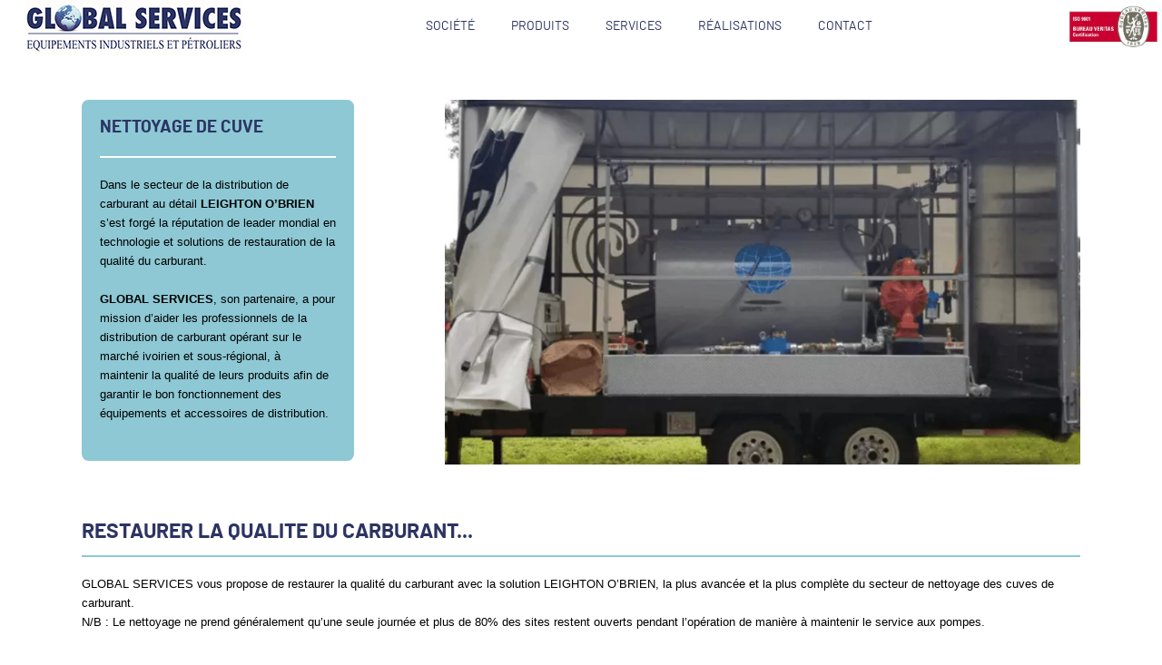

--- FILE ---
content_type: text/html; charset=UTF-8
request_url: https://www.globalservicesci.com/nettoyage-de-cuves/
body_size: 15406
content:
<!DOCTYPE html>
<html lang="fr">
<head>
    <meta charset="UTF-8">
    <meta http-equiv="X-UA-Compatible" content="IE=edge">
    <meta name="viewport" content="width=device-width, initial-scale=1, shrink-to-fit=no">
    <link rel="icon" type="image/png" href="https://www.globalservicesci.com/themes/globalservice/assets/images/favicon.png"/>
    <link media="print" onload="this.onload=null;this.media='all'" href="https://www.globalservicesci.com/themes/globalservice/assets/styles/fonts.css" rel="stylesheet">

    
    <meta name='robots' content='index, follow, max-image-preview:large, max-snippet:-1, max-video-preview:-1' />

	<!-- This site is optimized with the Yoast SEO plugin v19.10 - https://yoast.com/wordpress/plugins/seo/ -->
	<title>Nettoyage de cuve - Global services</title>
	<link rel="canonical" href="https://www.globalservicesci.com/nettoyage-de-cuves/" />
	<meta property="og:locale" content="fr_FR" />
	<meta property="og:type" content="article" />
	<meta property="og:title" content="Nettoyage de cuve - Global services" />
	<meta property="og:url" content="https://www.globalservicesci.com/nettoyage-de-cuves/" />
	<meta property="og:site_name" content="Global services" />
	<meta property="article:modified_time" content="2024-06-03T09:24:27+00:00" />
	<meta name="twitter:card" content="summary_large_image" />
	<script type="application/ld+json" class="yoast-schema-graph">{"@context":"https://schema.org","@graph":[{"@type":"WebPage","@id":"https://www.globalservicesci.com/nettoyage-de-cuves/","url":"https://www.globalservicesci.com/nettoyage-de-cuves/","name":"Nettoyage de cuve - Global services","isPartOf":{"@id":"https://www.globalservicesci.com/#website"},"datePublished":"2022-01-31T13:46:49+00:00","dateModified":"2024-06-03T09:24:27+00:00","breadcrumb":{"@id":"https://www.globalservicesci.com/nettoyage-de-cuves/#breadcrumb"},"inLanguage":"fr-FR","potentialAction":[{"@type":"ReadAction","target":["https://www.globalservicesci.com/nettoyage-de-cuves/"]}]},{"@type":"BreadcrumbList","@id":"https://www.globalservicesci.com/nettoyage-de-cuves/#breadcrumb","itemListElement":[{"@type":"ListItem","position":1,"name":"Home","item":"https://www.globalservicesci.com/"},{"@type":"ListItem","position":2,"name":"Nettoyage de cuve"}]},{"@type":"WebSite","@id":"https://www.globalservicesci.com/#website","url":"https://www.globalservicesci.com/","name":"Global services","description":"","potentialAction":[{"@type":"SearchAction","target":{"@type":"EntryPoint","urlTemplate":"https://www.globalservicesci.com/?s={search_term_string}"},"query-input":"required name=search_term_string"}],"inLanguage":"fr-FR"}]}</script>
	<!-- / Yoast SEO plugin. -->


<style>.wp-block-button__link{color:#fff;background-color:#32373c;border-radius:9999px;box-shadow:none;text-decoration:none;padding:calc(0.667em + 2px) calc(1.333em + 2px);font-size:1.125em}/home/globalseey/www/prod/public/wordpress/https://www.globalservicesci.com/plugins/mailjet-for-wordpress/src/widget/css/front-widget.css/*! tailwindcss v3.2.2 | MIT License | https://tailwindcss.com*/*,:after,:before{border:0 solid #e5e7eb;box-sizing:border-box}:after,:before{--tw-content:""}html{-webkit-text-size-adjust:100%;-webkit-font-feature-settings:normal;font-feature-settings:normal;font-family:Barlow,ui-sans-serif,system-ui,-apple-system,BlinkMacSystemFont,Segoe UI,Roboto,Helvetica Neue,Arial,Noto Sans,sans-serif,Apple Color Emoji,Segoe UI Emoji,Segoe UI Symbol,Noto Color Emoji;line-height:1.5;tab-size:4}body{line-height:inherit;margin:0}hr{border-top-width:1px;color:inherit;height:0}abbr:where([title]){-webkit-text-decoration:underline dotted;text-decoration:underline dotted}h1,h2,h3,h4,h5,h6{font-size:inherit;font-weight:inherit}a{color:inherit;text-decoration:inherit}b,strong{font-weight:bolder}code,kbd,pre,samp{font-family:ui-monospace,SFMono-Regular,Menlo,Monaco,Consolas,Liberation Mono,Courier New,monospace;font-size:1em}small{font-size:80%}sub,sup{font-size:75%;line-height:0;position:relative;vertical-align:initial}sub{bottom:-.25em}sup{top:-.5em}table{border-color:inherit;text-indent:0}button,input,optgroup,select,textarea{color:inherit;font-family:inherit;font-size:100%;font-weight:inherit;line-height:inherit;margin:0;padding:0}button,select{text-transform:none}[type=button],[type=reset],[type=submit],button{-webkit-appearance:button;background-color:initial;background-image:none}:-moz-focusring{outline:auto}:-moz-ui-invalid{box-shadow:none}progress{vertical-align:initial}::-webkit-inner-spin-button,::-webkit-outer-spin-button{height:auto}[type=search]{-webkit-appearance:textfield;outline-offset:-2px}::-webkit-search-decoration{-webkit-appearance:none}::-webkit-file-upload-button{-webkit-appearance:button;font:inherit}summary{display:list-item}blockquote,dd,dl,figure,h1,h2,h3,h4,h5,h6,hr,p,pre{margin:0}fieldset{margin:0}fieldset,legend{padding:0}menu,ol,ul{list-style:none;margin:0;padding:0}textarea{resize:vertical}input::-webkit-input-placeholder,textarea::-webkit-input-placeholder{color:#9ca3af;opacity:1}input::placeholder,textarea::placeholder{color:#9ca3af;opacity:1}[role=button],button{cursor:pointer}:disabled{cursor:default}audio,canvas,embed,iframe,img,object,svg,video{display:block;vertical-align:middle}img,video{height:auto;max-width:100%}[hidden]{display:none}*,:after,:before{--tw-border-spacing-x:0;--tw-border-spacing-y:0;--tw-translate-x:0;--tw-translate-y:0;--tw-rotate:0;--tw-skew-x:0;--tw-skew-y:0;--tw-scale-x:1;--tw-scale-y:1;--tw-pan-x:;--tw-pan-y:;--tw-pinch-zoom:;--tw-scroll-snap-strictness:proximity;--tw-ordinal:;--tw-slashed-zero:;--tw-numeric-figure:;--tw-numeric-spacing:;--tw-numeric-fraction:;--tw-ring-inset:;--tw-ring-offset-width:0px;--tw-ring-offset-color:#fff;--tw-ring-color:rgba(59,130,246,.5);--tw-ring-offset-shadow:0 0 #0000;--tw-ring-shadow:0 0 #0000;--tw-shadow:0 0 #0000;--tw-shadow-colored:0 0 #0000;--tw-blur:;--tw-brightness:;--tw-contrast:;--tw-grayscale:;--tw-hue-rotate:;--tw-invert:;--tw-saturate:;--tw-sepia:;--tw-drop-shadow:;--tw-backdrop-blur:;--tw-backdrop-brightness:;--tw-backdrop-contrast:;--tw-backdrop-grayscale:;--tw-backdrop-hue-rotate:;--tw-backdrop-invert:;--tw-backdrop-opacity:;--tw-backdrop-saturate:;--tw-backdrop-sepia:}::-webkit-backdrop{--tw-border-spacing-x:0;--tw-border-spacing-y:0;--tw-translate-x:0;--tw-translate-y:0;--tw-rotate:0;--tw-skew-x:0;--tw-skew-y:0;--tw-scale-x:1;--tw-scale-y:1;--tw-pan-x:;--tw-pan-y:;--tw-pinch-zoom:;--tw-scroll-snap-strictness:proximity;--tw-ordinal:;--tw-slashed-zero:;--tw-numeric-figure:;--tw-numeric-spacing:;--tw-numeric-fraction:;--tw-ring-inset:;--tw-ring-offset-width:0px;--tw-ring-offset-color:#fff;--tw-ring-color:rgba(59,130,246,.5);--tw-ring-offset-shadow:0 0 #0000;--tw-ring-shadow:0 0 #0000;--tw-shadow:0 0 #0000;--tw-shadow-colored:0 0 #0000;--tw-blur:;--tw-brightness:;--tw-contrast:;--tw-grayscale:;--tw-hue-rotate:;--tw-invert:;--tw-saturate:;--tw-sepia:;--tw-drop-shadow:;--tw-backdrop-blur:;--tw-backdrop-brightness:;--tw-backdrop-contrast:;--tw-backdrop-grayscale:;--tw-backdrop-hue-rotate:;--tw-backdrop-invert:;--tw-backdrop-opacity:;--tw-backdrop-saturate:;--tw-backdrop-sepia:}::backdrop{--tw-border-spacing-x:0;--tw-border-spacing-y:0;--tw-translate-x:0;--tw-translate-y:0;--tw-rotate:0;--tw-skew-x:0;--tw-skew-y:0;--tw-scale-x:1;--tw-scale-y:1;--tw-pan-x:;--tw-pan-y:;--tw-pinch-zoom:;--tw-scroll-snap-strictness:proximity;--tw-ordinal:;--tw-slashed-zero:;--tw-numeric-figure:;--tw-numeric-spacing:;--tw-numeric-fraction:;--tw-ring-inset:;--tw-ring-offset-width:0px;--tw-ring-offset-color:#fff;--tw-ring-color:rgba(59,130,246,.5);--tw-ring-offset-shadow:0 0 #0000;--tw-ring-shadow:0 0 #0000;--tw-shadow:0 0 #0000;--tw-shadow-colored:0 0 #0000;--tw-blur:;--tw-brightness:;--tw-contrast:;--tw-grayscale:;--tw-hue-rotate:;--tw-invert:;--tw-saturate:;--tw-sepia:;--tw-drop-shadow:;--tw-backdrop-blur:;--tw-backdrop-brightness:;--tw-backdrop-contrast:;--tw-backdrop-grayscale:;--tw-backdrop-hue-rotate:;--tw-backdrop-invert:;--tw-backdrop-opacity:;--tw-backdrop-saturate:;--tw-backdrop-sepia:}.container{width:100%}@media (min-width:640px){.container{max-width:640px}}@media (min-width:768px){.container{max-width:768px}}@media (min-width:1024px){.container{max-width:1024px}}@media (min-width:1280px){.container{max-width:1280px}}@media (min-width:1536px){.container{max-width:1536px}}.custom-container{box-sizing:border-box;margin:auto;max-width:100%;padding:0 2rem}@media (min-width:640px){.custom-container{max-width:640px}}@media (min-width:768px){.custom-container{max-width:768px}}@media (min-width:1024px){.custom-container{max-width:960px}}@media (min-width:1280px){.custom-container{max-width:1140px}}@media (min-width:1536px){.custom-container{max-width:1140px}}.visible{visibility:visible}.invisible{visibility:hidden}.static{position:static}.fixed{position:fixed}.absolute{position:absolute}.relative{position:relative}.top-24{top:6rem}.left-0{left:0}.top-1\/2{top:50%}.left-6{left:1.5rem}.right-6{right:1.5rem}.top-3{top:.75rem}.top-8{top:2rem}.top-0{top:0}.z-10{z-index:10}.z-20{z-index:20}.col-span-2{grid-column:span 2/span 2}.col-span-1{grid-column:span 1/span 1}.m-2{margin:.5rem}.m-auto{margin:auto}.mx-auto{margin-left:auto;margin-right:auto}.my-12{margin-bottom:3rem;margin-top:3rem}.mx-4{margin-left:1rem;margin-right:1rem}.my-4{margin-bottom:1rem;margin-top:1rem}.mx-\[34px\]{margin-left:34px;margin-right:34px}.mx-8{margin-left:2rem;margin-right:2rem}.my-8{margin-bottom:2rem;margin-top:2rem}.mt-12{margin-top:3rem}.mb-8{margin-bottom:2rem}.mt-\[-1px\]{margin-top:-1px}.mb-5{margin-bottom:1.25rem}.mr-8{margin-right:2rem}.mt-4{margin-top:1rem}.ml-2{margin-left:.5rem}.box-border{box-sizing:border-box}.block{display:block}.flex{display:flex}.inline-flex{display:inline-flex}.grid{display:grid}.h-full{height:100%}.h-auto{height:auto}.h-24{height:6rem}.h-3\/5{height:60%}.h-\[calc\(100\%-6rem\)\]{height:calc(100% - 6rem)}.h-10{height:2.5rem}.h-\[4px\]{height:4px}.h-0{height:0}.h-8{height:2rem}.h-14{height:3.5rem}.h-80{height:20rem}.max-h-0{max-height:0}.max-h-24{max-height:6rem}.w-full{width:100%}.w-1\/2{width:50%}.w-\[156px\]{width:156px}.w-\[83px\]{width:83px}.w-24{width:6rem}.w-12{width:3rem}.w-8{width:2rem}.w-96{width:24rem}.w-14{width:3.5rem}.w-6{width:1.5rem}.max-w-full{max-width:100%}.flex-1{flex:1 1 0%}.flex-none{flex:none}.-translate-y-1\/2{--tw-translate-y:-50%}.-translate-y-1\/2,.transform{-webkit-transform:translate(var(--tw-translate-x),var(--tw-translate-y)) rotate(var(--tw-rotate)) skewX(var(--tw-skew-x)) skewY(var(--tw-skew-y)) scaleX(var(--tw-scale-x)) scaleY(var(--tw-scale-y));transform:translate(var(--tw-translate-x),var(--tw-translate-y)) rotate(var(--tw-rotate)) skewX(var(--tw-skew-x)) skewY(var(--tw-skew-y)) scaleX(var(--tw-scale-x)) scaleY(var(--tw-scale-y))}.cursor-pointer{cursor:pointer}.appearance-none{-webkit-appearance:none;appearance:none}.grid-cols-1{grid-template-columns:repeat(1,minmax(0,1fr))}.grid-cols-6{grid-template-columns:repeat(6,minmax(0,1fr))}.grid-cols-2{grid-template-columns:repeat(2,minmax(0,1fr))}.flex-col{flex-direction:column}.flex-wrap{flex-wrap:wrap}.items-center{align-items:center}.justify-start{justify-content:flex-start}.justify-end{justify-content:flex-end}.justify-center{justify-content:center}.justify-between{justify-content:space-between}.gap-20{gap:5rem}.gap-16{gap:4rem}.gap-8{gap:2rem}.gap-40{gap:10rem}.overflow-hidden{overflow:hidden}.overflow-x-scroll{overflow-x:scroll}.rounded-lg{border-radius:.5rem}.rounded-\[25\%\]{border-radius:25%}.rounded-xl{border-radius:.75rem}.rounded-md{border-radius:.375rem}.rounded-2xl{border-radius:1rem}.rounded-full{border-radius:9999px}.rounded-b-lg{border-bottom-left-radius:.5rem;border-bottom-right-radius:.5rem}.border-0{border-width:0}.border{border-width:1px}.border-b-2{border-bottom-width:2px}.border-b{border-bottom-width:1px}.border-solid{border-style:solid}.border-site-2{--tw-border-opacity:1;border-color:rgb(141 200 212/var(--tw-border-opacity))}.border-site-4{--tw-border-opacity:1;border-color:rgb(235 237 237/var(--tw-border-opacity))}.border-white{--tw-border-opacity:1;border-color:rgb(255 255 255/var(--tw-border-opacity))}.border-site-5{--tw-border-opacity:1;border-color:rgb(216 216 216/var(--tw-border-opacity))}.border-site-1{--tw-border-opacity:1;border-color:rgb(44 52 99/var(--tw-border-opacity))}.border-current{border-color:currentColor}.bg-site-1{--tw-bg-opacity:1;background-color:rgb(44 52 99/var(--tw-bg-opacity))}.bg-site-4{--tw-bg-opacity:1;background-color:rgb(235 237 237/var(--tw-bg-opacity))}.bg-white{--tw-bg-opacity:1;background-color:rgb(255 255 255/var(--tw-bg-opacity))}.bg-site-2{--tw-bg-opacity:1;background-color:rgb(141 200 212/var(--tw-bg-opacity))}.bg-site-6{--tw-bg-opacity:1;background-color:rgb(244 245 245/var(--tw-bg-opacity))}.bg-gray-700{--tw-bg-opacity:1;background-color:rgb(55 65 81/var(--tw-bg-opacity))}.bg-site-3{--tw-bg-opacity:1;background-color:rgb(66 68 72/var(--tw-bg-opacity))}.bg-transparent{background-color:initial}.fill-site-2{fill:#8dc8d4}.fill-current{fill:currentColor}.object-contain{object-fit:contain}.object-cover{object-fit:cover}.p-6{padding:1.5rem}.p-8{padding:2rem}.p-3{padding:.75rem}.p-4{padding:1rem}.py-8{padding-bottom:2rem;padding-top:2rem}.py-4{padding-bottom:1rem;padding-top:1rem}.px-12{padding-left:3rem;padding-right:3rem}.py-12{padding-bottom:3rem;padding-top:3rem}.px-16{padding-left:4rem;padding-right:4rem}.px-8{padding-left:2rem;padding-right:2rem}.py-3{padding-bottom:.75rem;padding-top:.75rem}.px-7{padding-left:1.75rem;padding-right:1.75rem}.py-2{padding-bottom:.5rem;padding-top:.5rem}.px-4{padding-left:1rem;padding-right:1rem}.py-10{padding-bottom:2.5rem;padding-top:2.5rem}.px-6{padding-left:1.5rem;padding-right:1.5rem}.py-0{padding-bottom:0;padding-top:0}.py-20{padding-bottom:5rem;padding-top:5rem}.px-\[2rem\]{padding-left:2rem;padding-right:2rem}.py-\[\.5rem\]{padding-bottom:.5rem;padding-top:.5rem}.pt-8{padding-top:2rem}.pb-12{padding-bottom:3rem}.pt-20{padding-top:5rem}.pt-16{padding-top:4rem}.pb-4{padding-bottom:1rem}.pt-4{padding-top:1rem}.pl-11{padding-left:2.75rem}.pr-8{padding-right:2rem}.pl-\[28px\]{padding-left:28px}.pl-\[10px\]{padding-left:10px}.pr-16{padding-right:4rem}.pt-10{padding-top:2.5rem}.pb-16{padding-bottom:4rem}.pb-8{padding-bottom:2rem}.text-center{text-align:center}.text-4xl{font-size:2.25rem;line-height:2.5rem}.text-2xl{font-size:1.5rem;line-height:2rem}.text-lg{font-size:1.125rem;line-height:1.75rem}.text-3xl{font-size:1.875rem;line-height:2.25rem}.text-\[1\.4rem\]{font-size:1.4rem}.font-bold{font-weight:700}.font-medium{font-weight:500}.font-normal{font-weight:400}.uppercase{text-transform:uppercase}.normal-case{text-transform:none}.italic{font-style:italic}.leading-\[5rem\]{line-height:5rem}.leading-\[3rem\]{line-height:3rem}.text-site-1{--tw-text-opacity:1;color:rgb(44 52 99/var(--tw-text-opacity))}.text-site-3{--tw-text-opacity:1;color:rgb(66 68 72/var(--tw-text-opacity))}.text-white{--tw-text-opacity:1;color:rgb(255 255 255/var(--tw-text-opacity))}.text-site-2{--tw-text-opacity:1;color:rgb(141 200 212/var(--tw-text-opacity))}.text-gray-700{--tw-text-opacity:1;color:rgb(55 65 81/var(--tw-text-opacity))}.opacity-0{opacity:0}.outline-none{outline:2px solid transparent;outline-offset:2px}.filter{-webkit-filter:var(--tw-blur) var(--tw-brightness) var(--tw-contrast) var(--tw-grayscale) var(--tw-hue-rotate) var(--tw-invert) var(--tw-saturate) var(--tw-sepia) var(--tw-drop-shadow);filter:var(--tw-blur) var(--tw-brightness) var(--tw-contrast) var(--tw-grayscale) var(--tw-hue-rotate) var(--tw-invert) var(--tw-saturate) var(--tw-sepia) var(--tw-drop-shadow)}.transition-all{transition-duration:.15s;transition-property:all;transition-timing-function:cubic-bezier(.4,0,.2,1)}.duration-300{transition-duration:.3s}.duration-200{transition-duration:.2s}.ease-in-out{transition-timing-function:cubic-bezier(.4,0,.2,1)}@media (min-width:768px){header #navigation li ul{opacity:0;visibility:hidden}}header #navigation li ul ul{left:100%;position:absolute;top:0}@media (min-width:768px){header #navigation li:hover ul{opacity:1;visibility:visible;z-index:50}header #navigation li:hover ul ul{opacity:0;visibility:hidden}header #navigation li:hover ul li:hover ul{opacity:1;visibility:visible;z-index:50}}@media (max-width:992px){header nav #header_menu.open{opacity:1;visibility:visible;z-index:10}header nav #open_mobile.open span{opacity:0;visibility:hidden}header nav #open_mobile.open:before{--tw-rotate:45deg;-webkit-transform:translate(var(--tw-translate-x),var(--tw-translate-y)) rotate(var(--tw-rotate)) skewX(var(--tw-skew-x)) skewY(var(--tw-skew-y)) scaleX(var(--tw-scale-x)) scaleY(var(--tw-scale-y));transform:translate(var(--tw-translate-x),var(--tw-translate-y)) rotate(var(--tw-rotate)) skewX(var(--tw-skew-x)) skewY(var(--tw-skew-y)) scaleX(var(--tw-scale-x)) scaleY(var(--tw-scale-y));-webkit-transform-origin:top left;transform-origin:top left}header nav #open_mobile.open:after{--tw-rotate:-45deg;-webkit-transform:translate(var(--tw-translate-x),var(--tw-translate-y)) rotate(var(--tw-rotate)) skewX(var(--tw-skew-x)) skewY(var(--tw-skew-y)) scaleX(var(--tw-scale-x)) scaleY(var(--tw-scale-y));transform:translate(var(--tw-translate-x),var(--tw-translate-y)) rotate(var(--tw-rotate)) skewX(var(--tw-skew-x)) skewY(var(--tw-skew-y)) scaleX(var(--tw-scale-x)) scaleY(var(--tw-scale-y));-webkit-transform-origin:bottom left;transform-origin:bottom left}}html{font-size:62.5%}body{font-size:1.4rem}body a{color:#2c3463;text-decoration:none;transition:all .4s}table{border-collapse:collapse}table td{border:1px solid #2c3463;padding:5px 15px}iframe{max-width:100%}body #tarteaucitron .tarteaucitronAllow,body .tarteaucitronHidden .tarteaucitronIsAllowed .tarteaucitronAllow{background:#2c3463!important;cursor:pointer}body .tarteaucitronHidden .tarteaucitronIsDenied .tarteaucitronAllow{background:rgba(44,52,99,.4)!important;cursor:pointer}body #tarteaucitron .tarteaucitronDeny,body .tarteaucitronHidden .tarteaucitronIsDenied .tarteaucitronDeny{background:#333!important;cursor:pointer}body .tarteaucitronHidden .tarteaucitronIsAllowed .tarteaucitronDeny{background:rgba(51,51,51,.4)!important;cursor:pointer}body #tarteaucitron #tarteaucitronPrivacyUrl,body #tarteaucitronAlertBig #tarteaucitronPersonalize,body .tac_activate .tac_float .tarteaucitronAllow,body .tarteaucitronTitle>button{background:#2c3463!important;color:#fff!important;cursor:pointer;transition:all .4s}body #tarteaucitronAlertBig #tarteaucitronCloseAlert{background:#111!important;color:#fff!important;cursor:pointer}body .tarteaucitronLine .tarteaucitronH3,body .tarteaucitronOpenPanel{color:#2c3463!important}body #tarteaucitron .tarteaucitronAllow:hover,body #tarteaucitron .tarteaucitronDeny:hover,body .tac_activate .tac_float .tarteaucitronAllow:hover,body .tarteaucitronTitle>button:hover{background:#8dc8d4!important}body .tarteaucitronOpenPanel:hover{color:#8dc8d4!important}#home_slider{height:calc(100vh - 90px)}#home_slider,#home_slider .tns-outer{position:relative}#home_slider .tns-outer .home_slider{height:calc(100vh - 120px);overflow:hidden}#home_slider .tns-outer .home_slider .bg{height:100%}#home_slider .tns-outer .home_slider .item{height:calc(100vh - 120px);width:100%}#home_slider .tns-outer .home_slider .item picture img{height:100%;max-height:calc(100vh - 120px);object-fit:cover;object-position:top;width:100%}#home_slider .controls-home{display:flex;justify-content:center}#home_slider .controls-home .next,#home_slider .controls-home .prev{background:0;border:0;color:#2c3463;font-size:20px;font-weight:700;margin:0 10px}#home_slider .controls-home .next:hover,#home_slider .controls-home .prev:hover{--tw-text-opacity:1;color:rgb(141 200 212/var(--tw-text-opacity))}@media (min-width:768px){#home_slider .controls-home .next,#home_slider .controls-home .prev{--tw-bg-opacity:1;--tw-text-opacity:1;align-items:center;background-color:rgb(44 52 99/var(--tw-bg-opacity));border-radius:.75rem;color:rgb(255 255 255/var(--tw-text-opacity));display:flex;height:4rem;justify-content:center;width:4rem}#home_slider .controls-home .next:hover,#home_slider .controls-home .prev:hover{--tw-bg-opacity:1;--tw-text-opacity:1;background-color:rgb(141 200 212/var(--tw-bg-opacity));color:rgb(255 255 255/var(--tw-text-opacity))}}@media (max-width:992px){#home_slider{height:calc(100vh - 70px)!important}@supports (-webkit-appearance:none){#home_slider{height:calc(100vh - 90px)!important}}#home_slider .tns-outer{height:calc(100vh - 70px)!important}@supports (-webkit-appearance:none){#home_slider .tns-outer{height:calc(100vh - 125px)!important}}#home_slider .tns-outer .home_slider,#home_slider .tns-outer .item{height:calc(100vh - 70px)!important}@supports (-webkit-appearance:none){#home_slider .tns-outer .home_slider,#home_slider .tns-outer .item{height:calc(100vh - 125px)!important}}#home_slider .tns-outer .home_slider img,#home_slider .tns-outer .item img{height:100vh;max-height:calc(100vh - 70px)!important}@supports (-webkit-appearance:none){#home_slider .tns-outer .home_slider img,#home_slider .tns-outer .item img{max-height:calc(100vh - 125px)!important}}}@media (max-width:450px){#home_slider .main-title{font-size:2rem}}#home_slider .tns-slide-active .text{display:block}#home_slider .text{bottom:14%;color:#fff;display:none;left:50%;max-width:100%;position:absolute;-webkit-transform:translateX(-50%);transform:translateX(-50%);width:900px}#home_slider .text h1{border-bottom:2px solid #fff;font-size:40px;font-weight:700;text-transform:uppercase}#home_slider .text .more{padding-top:30px}#home_slider .text .more a{background-color:#2c3463;border-radius:5px;color:#fff;padding:13px 40px}#home_slider .text .more a:hover{background-color:#8dc8d4}@media (max-width:992px){#home_slider .text{padding-bottom:25px;padding-left:120px;padding-top:25px}}@media (max-width:768px){#home_slider .text{padding-left:20px}}@media (max-width:450px){#home_slider .text h1{font-size:30px}}.tns-outer{position:relative}.tns-outer .tns-controls button{background-color:#2c3463;border:none;color:#fff;padding:10px 40px;position:relative;top:50%;-webkit-transform:translateY(-50%);transform:translateY(-50%);z-index:2}.tns-outer .tns-controls button[data-controls=prev]{left:0}.tns-outer .tns-controls button[data-controls=next]{right:0}body .screen-reader-response{display:none}body .wpcf7-not-valid-tip{--tw-text-opacity:1;color:rgb(231 76 60/var(--tw-text-opacity))}body .wpcf7-response-output{--tw-text-opacity:1;border-radius:1rem;color:rgb(255 255 255/var(--tw-text-opacity))}body label{font-size:1.5rem;font-weight:700;line-height:2rem}body label span{display:block;margin-bottom:1.5rem}body form input[type=email],body form input[type=number],body form input[type=password],body form input[type=tel],body form input[type=text],body form textarea{--tw-bg-opacity:1;background-color:rgb(235 237 237/var(--tw-bg-opacity));border-radius:.75rem;border-width:0;box-sizing:border-box;margin-top:.5rem;outline-color:#8dc8d4;padding:.75rem 1.5rem;width:100%}body form input[type=email]:active,body form input[type=email]:focus,body form input[type=number]:active,body form input[type=number]:focus,body form input[type=password]:active,body form input[type=password]:focus,body form input[type=tel]:active,body form input[type=tel]:focus,body form input[type=text]:active,body form input[type=text]:focus,body form textarea:active,body form textarea:focus{outline:2px solid transparent;outline-color:#8dc8d4;outline-offset:2px}body form input[type=submit]{background-color:rgb(44 52 99/var(--tw-bg-opacity));border-radius:1rem;border-width:0;cursor:pointer;font-weight:700;margin-bottom:2rem;margin-top:2rem;padding:1rem 2rem;text-align:center;transition-duration:.15s;transition-property:all;transition-timing-function:cubic-bezier(.4,0,.2,1)}body form input[type=submit],body form input[type=submit]:hover{--tw-bg-opacity:1;--tw-text-opacity:1;color:rgb(255 255 255/var(--tw-text-opacity))}body form input[type=submit]:hover{background-color:rgb(141 200 212/var(--tw-bg-opacity))}body form.failed .wpcf7-response-output,body form.invalid .wpcf7-response-output{--tw-bg-opacity:1;background-color:rgb(231 76 60/var(--tw-bg-opacity));margin-top:1rem;padding:1rem}body form.sent .wpcf7-response-output{--tw-bg-opacity:1;background-color:rgb(39 174 96/var(--tw-bg-opacity));margin-top:1rem;padding:1rem}body #map{min-height:400px}body #map .leaflet-popup-content{font-size:1.4rem}@media (max-width:992px){body.no-scroll{overflow:hidden}}body img{max-width:100%}body .btn-link a{--tw-bg-opacity:1;--tw-text-opacity:1;background-color:rgb(44 52 99/var(--tw-bg-opacity));border-radius:.5rem;color:rgb(255 255 255/var(--tw-text-opacity));display:inline-block;margin-bottom:1rem;margin-top:1rem;padding:1rem 4rem}body .btn-link a:hover{--tw-bg-opacity:1;background-color:rgb(141 200 212/var(--tw-bg-opacity))}.lazy-load.load img{-webkit-filter:none;filter:none;-webkit-transform:none;transform:none}.lazy-load img{-webkit-filter:blur(20px);filter:blur(20px);-webkit-transform:scale(1.1);transform:scale(1.1);-webkit-transform-origin:center;transform-origin:center;transition:all .2s}main{min-height:calc(100vh - 120px)}details[open] summary .arrow-container{--tw-rotate:90deg;-webkit-transform:translate(var(--tw-translate-x),var(--tw-translate-y)) rotate(var(--tw-rotate)) skewX(var(--tw-skew-x)) skewY(var(--tw-skew-y)) scaleX(var(--tw-scale-x)) scaleY(var(--tw-scale-y));transform:translate(var(--tw-translate-x),var(--tw-translate-y)) rotate(var(--tw-rotate)) skewX(var(--tw-skew-x)) skewY(var(--tw-skew-y)) scaleX(var(--tw-scale-x)) scaleY(var(--tw-scale-y))}@media (min-width:768px){.product-navigation .accordion-label span{display:flex}}.accordion-label span{align-items:center;display:flex;height:18px;justify-content:center;margin-bottom:0;width:20px}@media (min-width:768px){.accordion-label span{display:none;height:14px;margin-top:.25rem;width:16px}}.accordion-label span:before{height:2px;width:100%}.accordion-label span:after,.accordion-label span:before{--tw-bg-opacity:1;--tw-content:"";background-color:rgb(44 52 99/var(--tw-bg-opacity));content:var(--tw-content)}.accordion-label span:after{height:100%;position:relative;right:50%;transition-duration:.2s;width:2px}input:checked+.accordion-label span:after{opacity:0}input:checked~.accordion-content{margin-top:-5px;max-height:100vh;padding:1rem 2rem}input:checked~.accordion-product{margin-top:.5rem}#tns2>.tns-item{width:100%!important}#footer_newsletter .newsletter .newsletter_input{width:66.666667%}@media (min-width:768px){#footer_newsletter .newsletter .newsletter_input{width:50%}}#footer_newsletter .newsletter_btn{margin-left:-2rem}#footer_newsletter .newsletter_label{font-weight:400}#footer_newsletter .screen-reader-response,#footer_newsletter .wpcf7-response-output{--tw-text-opacity:1;color:rgb(44 52 99/var(--tw-text-opacity))}@media (min-width:768px){#home_slider .controls-home{--tw-translate-y:-50%;display:flex;justify-content:space-between;position:absolute;top:50%;-webkit-transform:translate(var(--tw-translate-x),var(--tw-translate-y)) rotate(var(--tw-rotate)) skewX(var(--tw-skew-x)) skewY(var(--tw-skew-y)) scaleX(var(--tw-scale-x)) scaleY(var(--tw-scale-y));transform:translate(var(--tw-translate-x),var(--tw-translate-y)) rotate(var(--tw-rotate)) skewX(var(--tw-skew-x)) skewY(var(--tw-skew-y)) scaleX(var(--tw-scale-x)) scaleY(var(--tw-scale-y));width:100%}}img.alignright{display:block;margin-left:auto}.pagination .page-numbers{font-size:1.5rem;line-height:2rem;padding:1rem}.pagination .page-numbers.current,.pagination .page-numbers:hover{--tw-bg-opacity:1;--tw-text-opacity:1;background-color:rgb(235 237 237/var(--tw-bg-opacity));color:rgb(141 200 212/var(--tw-text-opacity))}.content_img_right h2{--tw-border-opacity:1;--tw-text-opacity:1;border-color:rgb(235 237 237/var(--tw-border-opacity));border-style:solid;border-width:0 0 2px;color:rgb(44 52 99/var(--tw-text-opacity));font-size:2.25rem;font-weight:700;line-height:5rem;text-transform:uppercase}.content_img_right ul{--tw-bg-opacity:1;background-color:rgb(141 200 212/var(--tw-bg-opacity));border-radius:.75rem;margin-bottom:0;margin-top:0;padding:2rem}.content_img_right ul li{list-style-type:disc;margin-left:2rem;margin-right:2rem}#products .product-content ul{padding:2rem}#products .product-content ul li{list-style-type:disc;margin-left:2rem}#products .product-content ul li ::marker{color:#fff;font-size:1.875rem;line-height:2.25rem}#products .product-content ul li::marker{color:#fff;font-size:1.875rem;line-height:2.25rem}#products .product-content p{padding-left:2rem;padding-right:2rem;padding-top:2rem}.one-square:hover .more{height:auto;opacity:1;padding-top:2rem;visibility:visible;z-index:10}#footer_address svg{margin-right:3.5rem}.marker\:content-none ::marker{--tw-content:none;content:var(--tw-content)}.marker\:content-none::marker{--tw-content:none;content:var(--tw-content)}.before\:absolute:before{content:var(--tw-content);position:absolute}.before\:top-0:before{content:var(--tw-content);top:0}.before\:left-0:before{content:var(--tw-content);left:0}.before\:h-\[4px\]:before{content:var(--tw-content);height:4px}.before\:h-full:before{content:var(--tw-content);height:100%}.before\:w-full:before{content:var(--tw-content);width:100%}.before\:origin-top-left:before{content:var(--tw-content);-webkit-transform-origin:top left;transform-origin:top left}.before\:transform:before{content:var(--tw-content);-webkit-transform:translate(var(--tw-translate-x),var(--tw-translate-y)) rotate(var(--tw-rotate)) skewX(var(--tw-skew-x)) skewY(var(--tw-skew-y)) scaleX(var(--tw-scale-x)) scaleY(var(--tw-scale-y));transform:translate(var(--tw-translate-x),var(--tw-translate-y)) rotate(var(--tw-rotate)) skewX(var(--tw-skew-x)) skewY(var(--tw-skew-y)) scaleX(var(--tw-scale-x)) scaleY(var(--tw-scale-y))}.before\:bg-site-1:before{--tw-bg-opacity:1;background-color:rgb(44 52 99/var(--tw-bg-opacity));content:var(--tw-content)}.before\:bg-site-3\/25:before{background-color:rgba(66,68,72,.25);content:var(--tw-content)}.before\:transition-all:before{content:var(--tw-content);transition-duration:.15s;transition-property:all;transition-timing-function:cubic-bezier(.4,0,.2,1)}.before\:duration-300:before{content:var(--tw-content);transition-duration:.3s}.before\:content-\[\'\'\]:before{--tw-content:"";content:var(--tw-content)}.after\:absolute:after{content:var(--tw-content);position:absolute}.after\:top-\[45px\]:after{content:var(--tw-content);top:45px}.after\:flex:after{content:var(--tw-content);display:flex}.after\:h-\[1px\]:after{content:var(--tw-content);height:1px}.after\:h-\[4px\]:after{content:var(--tw-content);height:4px}.after\:w-full:after{content:var(--tw-content);width:100%}.after\:w-24:after{content:var(--tw-content);width:6rem}.after\:origin-bottom-left:after{content:var(--tw-content);-webkit-transform-origin:bottom left;transform-origin:bottom left}.after\:transform:after{content:var(--tw-content);-webkit-transform:translate(var(--tw-translate-x),var(--tw-translate-y)) rotate(var(--tw-rotate)) skewX(var(--tw-skew-x)) skewY(var(--tw-skew-y)) scaleX(var(--tw-scale-x)) scaleY(var(--tw-scale-y));transform:translate(var(--tw-translate-x),var(--tw-translate-y)) rotate(var(--tw-rotate)) skewX(var(--tw-skew-x)) skewY(var(--tw-skew-y)) scaleX(var(--tw-scale-x)) scaleY(var(--tw-scale-y))}.after\:bg-site-5:after{--tw-bg-opacity:1;background-color:rgb(216 216 216/var(--tw-bg-opacity));content:var(--tw-content)}.after\:bg-site-2:after{--tw-bg-opacity:1;background-color:rgb(141 200 212/var(--tw-bg-opacity));content:var(--tw-content)}.after\:bg-site-1:after{--tw-bg-opacity:1;background-color:rgb(44 52 99/var(--tw-bg-opacity));content:var(--tw-content)}.after\:opacity-0:after{content:var(--tw-content);opacity:0}.after\:transition-all:after{content:var(--tw-content);transition-duration:.15s;transition-property:all;transition-timing-function:cubic-bezier(.4,0,.2,1)}.after\:duration-300:after{content:var(--tw-content);transition-duration:.3s}.after\:content-\[\"\"\]:after{--tw-content:"";content:var(--tw-content)}.first\:px-0:first-child{padding-left:0;padding-right:0}.first\:pr-4:first-child{padding-right:1rem}.even\:mt-16:nth-child(2n){margin-top:4rem}.first-of-type\:mb-12:first-of-type{margin-bottom:3rem}.last-of-type\:mt-12:last-of-type{margin-top:3rem}.open\:hidden[open]{display:none}.hover\:scale-110:hover{--tw-scale-x:1.1;--tw-scale-y:1.1;-webkit-transform:translate(var(--tw-translate-x),var(--tw-translate-y)) rotate(var(--tw-rotate)) skewX(var(--tw-skew-x)) skewY(var(--tw-skew-y)) scaleX(var(--tw-scale-x)) scaleY(var(--tw-scale-y));transform:translate(var(--tw-translate-x),var(--tw-translate-y)) rotate(var(--tw-rotate)) skewX(var(--tw-skew-x)) skewY(var(--tw-skew-y)) scaleX(var(--tw-scale-x)) scaleY(var(--tw-scale-y))}.hover\:border-site-2:hover{--tw-border-opacity:1;border-color:rgb(141 200 212/var(--tw-border-opacity))}.hover\:bg-site-2:hover{--tw-bg-opacity:1;background-color:rgb(141 200 212/var(--tw-bg-opacity))}.hover\:text-site-2:hover{--tw-text-opacity:1;color:rgb(141 200 212/var(--tw-text-opacity))}.after\:hover\:visible:hover:after{content:var(--tw-content);visibility:visible}.after\:hover\:opacity-100:hover:after{content:var(--tw-content);opacity:1}@media (min-width:640px){.sm\:w-2\/5{width:40%}.sm\:text-3xl{font-size:1.875rem;line-height:2.25rem}}@media (min-width:768px){.md\:visible{visibility:visible}.md\:static{position:static}.md\:absolute{position:absolute}.md\:col-span-2{grid-column:span 2/span 2}.md\:m-0{margin:0}.md\:mt-0{margin-top:0}.md\:-mt-\[5px\]{margin-top:-5px}.md\:flex{display:flex}.md\:grid{display:grid}.md\:hidden{display:none}.md\:h-full{height:100%}.md\:max-h-screen{max-height:100vh}.md\:w-1\/3{width:33.333333%}.md\:w-auto{width:auto}.md\:w-\[250px\]{width:250px}.md\:flex-none{flex:none}.md\:grid-cols-3{grid-template-columns:repeat(3,minmax(0,1fr))}.md\:grid-cols-5{grid-template-columns:repeat(5,minmax(0,1fr))}.md\:grid-cols-2{grid-template-columns:repeat(2,minmax(0,1fr))}.md\:flex-row{flex-direction:row}.md\:items-stretch{align-items:stretch}.md\:justify-start{justify-content:flex-start}.md\:justify-between{justify-content:space-between}.md\:gap-8{gap:2rem}.md\:gap-36{gap:9rem}.md\:gap-x-8{-webkit-column-gap:2rem;column-gap:2rem}.md\:gap-y-4{row-gap:1rem}.md\:overflow-x-visible{overflow-x:visible}.md\:bg-white{--tw-bg-opacity:1;background-color:rgb(255 255 255/var(--tw-bg-opacity))}.md\:bg-site-4{--tw-bg-opacity:1;background-color:rgb(235 237 237/var(--tw-bg-opacity))}.md\:bg-site-6{--tw-bg-opacity:1;background-color:rgb(244 245 245/var(--tw-bg-opacity))}.md\:p-8{padding:2rem}.md\:px-8{padding-left:2rem;padding-right:2rem}.md\:pt-16{padding-top:4rem}.md\:pb-4{padding-bottom:1rem}.md\:font-normal{font-weight:400}.md\:leading-\[5rem\]{line-height:5rem}.md\:text-site-1{--tw-text-opacity:1;color:rgb(44 52 99/var(--tw-text-opacity))}.md\:text-site-3{--tw-text-opacity:1;color:rgb(66 68 72/var(--tw-text-opacity))}.md\:opacity-100{opacity:1}.md\:opacity-0{opacity:0}.md\:after\:bottom-\[15\%\]:after{bottom:15%;content:var(--tw-content)}.md\:after\:left-2\/4:after{content:var(--tw-content);left:50%}.md\:after\:translate-x-\[-50\%\]:after{--tw-translate-x:-50%;content:var(--tw-content);-webkit-transform:translate(var(--tw-translate-x),var(--tw-translate-y)) rotate(var(--tw-rotate)) skewX(var(--tw-skew-x)) skewY(var(--tw-skew-y)) scaleX(var(--tw-scale-x)) scaleY(var(--tw-scale-y));transform:translate(var(--tw-translate-x),var(--tw-translate-y)) rotate(var(--tw-rotate)) skewX(var(--tw-skew-x)) skewY(var(--tw-skew-y)) scaleX(var(--tw-scale-x)) scaleY(var(--tw-scale-y))}.md\:even\:mt-0:nth-child(2n){margin-top:0}.md\:last-of-type\:mb-12:last-of-type{margin-bottom:3rem}.hover\:md\:bg-white:hover{--tw-bg-opacity:1;background-color:rgb(255 255 255/var(--tw-bg-opacity))}.md\:hover\:text-site-1:hover{--tw-text-opacity:1;color:rgb(44 52 99/var(--tw-text-opacity))}}@media (min-width:1024px){.lg\:container{width:100%}@media (min-width:640px){.lg\:container{max-width:640px}}@media (min-width:768px){.lg\:container{max-width:768px}}@media (min-width:1024px){.lg\:container{max-width:1024px}}@media (min-width:1280px){.lg\:container{max-width:1280px}}@media (min-width:1536px){.lg\:container{max-width:1536px}}.lg\:m-auto{margin:auto}.lg\:mr-10{margin-right:2.5rem}.lg\:box-border{box-sizing:border-box}.lg\:h-16{height:4rem}.lg\:h-auto{height:auto}.lg\:w-auto{width:auto}.lg\:w-2\/6{width:33.333333%}.lg\:w-1\/2{width:50%}.lg\:w-16{width:4rem}.lg\:w-9{width:2.25rem}.lg\:grid-cols-3{grid-template-columns:repeat(3,minmax(0,1fr))}.lg\:grid-cols-1{grid-template-columns:repeat(1,minmax(0,1fr))}.lg\:grid-cols-2{grid-template-columns:repeat(2,minmax(0,1fr))}.lg\:grid-cols-4{grid-template-columns:repeat(4,minmax(0,1fr))}.lg\:flex-row{flex-direction:row}.lg\:flex-nowrap{flex-wrap:nowrap}.lg\:gap-12{gap:3rem}.lg\:p-8{padding:2rem}.lg\:px-20{padding-left:5rem;padding-right:5rem}.lg\:py-8{padding-bottom:2rem;padding-top:2rem}.lg\:text-2xl{font-size:1.5rem;line-height:2rem}.lg\:text-3xl{font-size:1.875rem;line-height:2.25rem}.lg\:even\:mt-16:nth-child(2n){margin-top:4rem}.lg\:last-of-type\:mb-0:last-of-type{margin-bottom:0}}@media (min-width:1280px){.xl\:mx-8{margin-left:2rem;margin-right:2rem}.xl\:text-3xl{font-size:1.875rem;line-height:2.25rem}}@media (min-width:1536px){.\32xl\:w-1\/3{width:33.333333%}}</style><script type='text/javascript' src='https://www.globalservicesci.com/wordpress/wp-includes/js/jquery/jquery.js?ver=3.6.1' id='jquery-core-js'></script>
<script type='text/javascript' src='https://www.globalservicesci.com/wordpress/wp-includes/js/jquery/jquery-migrate.js?ver=3.3.2' id='jquery-migrate-js'></script>

</head>
    <body>
        
        <header>
    <nav class="flex justify-between items-center bg-white h-24">
        <div class="flex items-center">
            <a href="https://www.globalservicesci.com" class="block h-3/5">
                <img class="w-[156px] lg:w-auto h-full pl-[28px] max-h-24" src="https://www.globalservicesci.com/themes/globalservice/assets/images/logo.png" alt="Logo">
            </a>
        </div>
        <div id="header_menu" class="fixed flex-1 top-24 left-0 bg-site-4 invisible opacity-0 transition-all duration-300 w-full h-[calc(100%-6rem)] md:static md:visible md:opacity-100 md:w-auto md:bg-white md:flex-none">
            <ul id="navigation" class="font-bold md:font-normal md:overflow-x-visible overflow-x-scroll flex flex-col h-full items-center uppercase md:flex-row md:mt-0 transition-all duration-300"><li id="menu-item-41" class="transition-all duration-300 w-full relative"><a href="#" class="after:top-[45px] md:after:bottom-[15%] after:hover:visible after:hover:opacity-100 after:invisble after:opacity-0 after:bg-site-2 after:absolute md:after:left-2/4 md:after:translate-x-[-50%] after:h-[1px] after:w-24 font-lighter flex lg:p-8 p-3 transition-all duration-300 md:hover:text-site-1 md:text-site-1 mt-[-1px]">Société</a>
<ul class="relative font-normal normal-case md:absolute md:top-100 md:left:0 md:bg-site-4 md:w-[250px]">
	<li id="menu-item-28" class="transition-all duration-300 w-full relative"><a href="https://www.globalservicesci.com/qui-sommes-nous/" class="text-site-1 flex py-2 px-8 md:text-site-3 border-0 border-b border-solid border-site-5 hover:md:bg-white hover:text-site-2">Qui sommes-nous ?</a></li>
	<li id="menu-item-37" class="transition-all duration-300 w-full relative"><a href="https://www.globalservicesci.com/nos-engagements/" class="text-site-1 flex py-2 px-8 md:text-site-3 border-0 border-b border-solid border-site-5 hover:md:bg-white hover:text-site-2">Nos engagements</a></li>
	<li id="menu-item-36" class="transition-all duration-300 w-full relative"><a href="https://www.globalservicesci.com/nos-certifications/" class="text-site-1 flex py-2 px-8 md:text-site-3 border-0 border-b border-solid border-site-5 hover:md:bg-white hover:text-site-2">Nos certifications</a></li>
	<li id="menu-item-43" class="transition-all duration-300 w-full relative"><a href="https://www.globalservicesci.com/clients/" class="text-site-1 flex py-2 px-8 md:text-site-3 border-0 border-b border-solid border-site-5 hover:md:bg-white hover:text-site-2">Nos clients</a></li>
</ul>
</li>
<li id="menu-item-53" class="transition-all duration-300 w-full relative"><a href="#" class="after:top-[45px] md:after:bottom-[15%] after:hover:visible after:hover:opacity-100 after:invisble after:opacity-0 after:bg-site-2 after:absolute md:after:left-2/4 md:after:translate-x-[-50%] after:h-[1px] after:w-24 font-lighter flex lg:p-8 p-3 transition-all duration-300 md:hover:text-site-1 md:text-site-1 mt-[-1px]">Produits</a>
<ul class="relative font-normal normal-case md:absolute md:top-100 md:left:0 md:bg-site-4 md:w-[250px]">
	<li id="menu-item-956" class="transition-all duration-300 w-full relative"><a href="#" class="text-site-1 flex py-2 px-8 md:text-site-3 border-0 border-b border-solid border-site-5 hover:md:bg-white hover:text-site-2">Distributeurs de carburant</a>
	<ul class="relative font-normal normal-case md:absolute md:top-100 md:left:0 md:bg-site-4 md:w-[250px]">
		<li id="menu-item-959" class="transition-all duration-300 w-full relative"><a href="https://www.globalservicesci.com/produits/frontier-f160/" class="text-site-1 flex py-2 px-8 md:text-site-3 border-0 border-b border-solid border-site-5 hover:md:bg-white hover:text-site-2">Frontier | F160</a></li>
		<li id="menu-item-1063" class="transition-all duration-300 w-full relative"><a href="https://www.globalservicesci.com/produits/frontier-f210/" class="text-site-1 flex py-2 px-8 md:text-site-3 border-0 border-b border-solid border-site-5 hover:md:bg-white hover:text-site-2">Frontier | F210</a></li>
		<li id="menu-item-960" class="transition-all duration-300 w-full relative"><a href="https://www.globalservicesci.com/produits/horizon-ii/" class="text-site-1 flex py-2 px-8 md:text-site-3 border-0 border-b border-solid border-site-5 hover:md:bg-white hover:text-site-2">Gasboy Atlas</a></li>
		<li id="menu-item-961" class="transition-all duration-300 w-full relative"><a href="https://www.globalservicesci.com/produits/frontier-europe/" class="text-site-1 flex py-2 px-8 md:text-site-3 border-0 border-b border-solid border-site-5 hover:md:bg-white hover:text-site-2">Latitude</a></li>
		<li id="menu-item-958" class="transition-all duration-300 w-full relative"><a href="https://www.globalservicesci.com/produits/sk700-ii/" class="text-site-1 flex py-2 px-8 md:text-site-3 border-0 border-b border-solid border-site-5 hover:md:bg-white hover:text-site-2">SK 700-II</a></li>
		<li id="menu-item-957" class="transition-all duration-300 w-full relative"><a href="https://www.globalservicesci.com/produits/red-jacket/" class="text-site-1 flex py-2 px-8 md:text-site-3 border-0 border-b border-solid border-site-5 hover:md:bg-white hover:text-site-2">RedJacket®</a></li>
	</ul>
</li>
	<li id="menu-item-511" class="transition-all duration-300 w-full relative"><a href="https://globalservicesci.com//produits/serie-courroie/" class="text-site-1 flex py-2 px-8 md:text-site-3 border-0 border-b border-solid border-site-5 hover:md:bg-white hover:text-site-2">Electropompes</a>
	<ul class="relative font-normal normal-case md:absolute md:top-100 md:left:0 md:bg-site-4 md:w-[250px]">
		<li id="menu-item-459" class="transition-all duration-300 w-full relative"><a href="https://www.globalservicesci.com/produits/serie-courroie/" class="text-site-1 flex py-2 px-8 md:text-site-3 border-0 border-b border-solid border-site-5 hover:md:bg-white hover:text-site-2">Série Courroie</a></li>
		<li id="menu-item-460" class="transition-all duration-300 w-full relative"><a href="https://www.globalservicesci.com/produits/serie-reducteur/" class="text-site-1 flex py-2 px-8 md:text-site-3 border-0 border-b border-solid border-site-5 hover:md:bg-white hover:text-site-2">Série Réducteur</a></li>
	</ul>
</li>
	<li id="menu-item-581" class="transition-all duration-300 w-full relative"><a href="#" class="text-site-1 flex py-2 px-8 md:text-site-3 border-0 border-b border-solid border-site-5 hover:md:bg-white hover:text-site-2">Compteurs volumétriques</a>
	<ul class="relative font-normal normal-case md:absolute md:top-100 md:left:0 md:bg-site-4 md:w-[250px]">
		<li id="menu-item-575" class="transition-all duration-300 w-full relative"><a href="https://www.globalservicesci.com/produits/tcs-700/" class="text-site-1 flex py-2 px-8 md:text-site-3 border-0 border-b border-solid border-site-5 hover:md:bg-white hover:text-site-2">TCS 700</a></li>
		<li id="menu-item-523" class="transition-all duration-300 w-full relative"><a href="https://www.globalservicesci.com/produits/emr4/" class="text-site-1 flex py-2 px-8 md:text-site-3 border-0 border-b border-solid border-site-5 hover:md:bg-white hover:text-site-2">EMR4</a></li>
	</ul>
</li>
	<li id="menu-item-590" class="transition-all duration-300 w-full relative"><a href="#" class="text-site-1 flex py-2 px-8 md:text-site-3 border-0 border-b border-solid border-site-5 hover:md:bg-white hover:text-site-2">Wetstock Management</a>
	<ul class="relative font-normal normal-case md:absolute md:top-100 md:left:0 md:bg-site-4 md:w-[250px]">
		<li id="menu-item-577" class="transition-all duration-300 w-full relative"><a href="https://www.globalservicesci.com/produits/tls-4-4b-jaugeage-electronique-des-reservoirs-2/" class="text-site-1 flex py-2 px-8 md:text-site-3 border-0 border-b border-solid border-site-5 hover:md:bg-white hover:text-site-2">TLS 4-4B | Jaugeage Electronique des réservoirs</a></li>
		<li id="menu-item-522" class="transition-all duration-300 w-full relative"><a href="https://www.globalservicesci.com/produits/doms-pss-5000-controleur-de-piste/" class="text-site-1 flex py-2 px-8 md:text-site-3 border-0 border-b border-solid border-site-5 hover:md:bg-white hover:text-site-2">DOMS PSS 5000 | Contrôleur de piste</a></li>
		<li id="menu-item-578" class="transition-all duration-300 w-full relative"><a href="https://www.globalservicesci.com/produits/tr-1000-tag-reader/" class="text-site-1 flex py-2 px-8 md:text-site-3 border-0 border-b border-solid border-site-5 hover:md:bg-white hover:text-site-2">TR 1000 | Tag Reader</a></li>
		<li id="menu-item-560" class="transition-all duration-300 w-full relative"><a href="https://www.globalservicesci.com/produits/pos-point-des-ventes/" class="text-site-1 flex py-2 px-8 md:text-site-3 border-0 border-b border-solid border-site-5 hover:md:bg-white hover:text-site-2">POS | Point des ventes</a></li>
		<li id="menu-item-542" class="transition-all duration-300 w-full relative"><a href="https://www.globalservicesci.com/produits/ligo/" class="text-site-1 flex py-2 px-8 md:text-site-3 border-0 border-b border-solid border-site-5 hover:md:bg-white hover:text-site-2">LIGO</a></li>
	</ul>
</li>
	<li id="menu-item-593" class="transition-all duration-300 w-full relative"><a href="#" class="text-site-1 flex py-2 px-8 md:text-site-3 border-0 border-b border-solid border-site-5 hover:md:bg-white hover:text-site-2">Solutions de gestion</a>
	<ul class="relative font-normal normal-case md:absolute md:top-100 md:left:0 md:bg-site-4 md:w-[250px]">
		<li id="menu-item-539" class="transition-all duration-300 w-full relative"><a href="https://www.globalservicesci.com/produits/insite-360/" class="text-site-1 flex py-2 px-8 md:text-site-3 border-0 border-b border-solid border-site-5 hover:md:bg-white hover:text-site-2">Insite 360</a></li>
		<li id="menu-item-521" class="transition-all duration-300 w-full relative"><a href="https://www.globalservicesci.com/produits/dataflex-360/" class="text-site-1 flex py-2 px-8 md:text-site-3 border-0 border-b border-solid border-site-5 hover:md:bg-white hover:text-site-2">DataFLEX 360</a></li>
		<li id="menu-item-534" class="transition-all duration-300 w-full relative"><a href="https://www.globalservicesci.com/produits/w150-w250/" class="text-site-1 flex py-2 px-8 md:text-site-3 border-0 border-b border-solid border-site-5 hover:md:bg-white hover:text-site-2">W150 | W250</a></li>
		<li id="menu-item-543" class="transition-all duration-300 w-full relative"><a href="https://www.globalservicesci.com/produits/orilink/" class="text-site-1 flex py-2 px-8 md:text-site-3 border-0 border-b border-solid border-site-5 hover:md:bg-white hover:text-site-2">OriLink</a></li>
	</ul>
</li>
	<li id="menu-item-591" class="transition-all duration-300 w-full relative"><a href="#" class="text-site-1 flex py-2 px-8 md:text-site-3 border-0 border-b border-solid border-site-5 hover:md:bg-white hover:text-site-2">B2B | Industrielles et Minières</a>
	<ul class="relative font-normal normal-case md:absolute md:top-100 md:left:0 md:bg-site-4 md:w-[250px]">
		<li id="menu-item-2027" class="transition-all duration-300 w-full relative"><a href="https://www.globalservicesci.com/produits/distribution-haut-debit/" class="text-site-1 flex py-2 px-8 md:text-site-3 border-0 border-b border-solid border-site-5 hover:md:bg-white hover:text-site-2">Ravitaillement haut débit</a></li>
		<li id="menu-item-515" class="transition-all duration-300 w-full relative"><a href="https://www.globalservicesci.com/produits/cartouches-de-filtration-5-a-25%c2%b5/" class="text-site-1 flex py-2 px-8 md:text-site-3 border-0 border-b border-solid border-site-5 hover:md:bg-white hover:text-site-2">Système de filtration Facet</a></li>
		<li id="menu-item-540" class="transition-all duration-300 w-full relative"><a href="https://www.globalservicesci.com/produits/jaugeage-electronique-des-bacs/" class="text-site-1 flex py-2 px-8 md:text-site-3 border-0 border-b border-solid border-site-5 hover:md:bg-white hover:text-site-2">Jaugeage Electronique des bacs</a></li>
		<li id="menu-item-513" class="transition-all duration-300 w-full relative"><a href="https://www.globalservicesci.com/produits/borne-de-gestion-gir/" class="text-site-1 flex py-2 px-8 md:text-site-3 border-0 border-b border-solid border-site-5 hover:md:bg-white hover:text-site-2">Borne de gestion | GIR</a></li>
		<li id="menu-item-520" class="transition-all duration-300 w-full relative"><a href="https://www.globalservicesci.com/produits/controleur-enhance-one/" class="text-site-1 flex py-2 px-8 md:text-site-3 border-0 border-b border-solid border-site-5 hover:md:bg-white hover:text-site-2">Contrôleur eNhance ONE</a></li>
	</ul>
</li>
	<li id="menu-item-592" class="transition-all duration-300 w-full relative"><a href="#" class="text-site-1 flex py-2 px-8 md:text-site-3 border-0 border-b border-solid border-site-5 hover:md:bg-white hover:text-site-2">Solutions de filtration</a>
	<ul class="relative font-normal normal-case md:absolute md:top-100 md:left:0 md:bg-site-4 md:w-[250px]">
		<li id="menu-item-529" class="transition-all duration-300 w-full relative"><a href="https://www.globalservicesci.com/produits/filtre-centrifugeuse/" class="text-site-1 flex py-2 px-8 md:text-site-3 border-0 border-b border-solid border-site-5 hover:md:bg-white hover:text-site-2">Filtre Centrifugeuse</a></li>
		<li id="menu-item-963" class="transition-all duration-300 w-full relative"><a href="https://www.globalservicesci.com/produits/cartouches-de-filtration-5-a-25%c2%b5/" class="text-site-1 flex py-2 px-8 md:text-site-3 border-0 border-b border-solid border-site-5 hover:md:bg-white hover:text-site-2">Système de filtration Facet</a></li>
	</ul>
</li>
	<li id="menu-item-582" class="transition-all duration-300 w-full relative"><a href="#" class="text-site-1 flex py-2 px-8 md:text-site-3 border-0 border-b border-solid border-site-5 hover:md:bg-white hover:text-site-2">Tuyauteries</a>
	<ul class="relative font-normal normal-case md:absolute md:top-100 md:left:0 md:bg-site-4 md:w-[250px]">
		<li id="menu-item-580" class="transition-all duration-300 w-full relative"><a href="https://www.globalservicesci.com/produits/tuyauterie-pehd-simple-paroi/" class="text-site-1 flex py-2 px-8 md:text-site-3 border-0 border-b border-solid border-site-5 hover:md:bg-white hover:text-site-2">Tuyauterie PEHD Simple paroi</a></li>
		<li id="menu-item-579" class="transition-all duration-300 w-full relative"><a href="https://www.globalservicesci.com/produits/tuyauterie-pehd-double-paroi/" class="text-site-1 flex py-2 px-8 md:text-site-3 border-0 border-b border-solid border-site-5 hover:md:bg-white hover:text-site-2">Tuyauterie PEHD Double paroi</a></li>
		<li id="menu-item-563" class="transition-all duration-300 w-full relative"><a href="https://www.globalservicesci.com/produits/raccorderies-pehd/" class="text-site-1 flex py-2 px-8 md:text-site-3 border-0 border-b border-solid border-site-5 hover:md:bg-white hover:text-site-2">Raccorderies PEHD</a></li>
		<li id="menu-item-516" class="transition-all duration-300 w-full relative"><a href="https://www.globalservicesci.com/produits/chambre-etanches/" class="text-site-1 flex py-2 px-8 md:text-site-3 border-0 border-b border-solid border-site-5 hover:md:bg-white hover:text-site-2">Chambre Etanches</a></li>
		<li id="menu-item-574" class="transition-all duration-300 w-full relative"><a href="https://www.globalservicesci.com/produits/tampons-de-piste/" class="text-site-1 flex py-2 px-8 md:text-site-3 border-0 border-b border-solid border-site-5 hover:md:bg-white hover:text-site-2">Tampons de Piste</a></li>
	</ul>
</li>
	<li id="menu-item-583" class="transition-all duration-300 w-full relative"><a href="#" class="text-site-1 flex py-2 px-8 md:text-site-3 border-0 border-b border-solid border-site-5 hover:md:bg-white hover:text-site-2">Equipements de graissage</a>
	<ul class="relative font-normal normal-case md:absolute md:top-100 md:left:0 md:bg-site-4 md:w-[250px]">
		<li id="menu-item-551" class="transition-all duration-300 w-full relative"><a href="https://www.globalservicesci.com/produits/pompe-a-graisse-pneumatique/" class="text-site-1 flex py-2 px-8 md:text-site-3 border-0 border-b border-solid border-site-5 hover:md:bg-white hover:text-site-2">Pompe à graisse pneumatique</a></li>
		<li id="menu-item-550" class="transition-all duration-300 w-full relative"><a href="https://www.globalservicesci.com/produits/pompe-a-graisse-manuelle/" class="text-site-1 flex py-2 px-8 md:text-site-3 border-0 border-b border-solid border-site-5 hover:md:bg-white hover:text-site-2">Pompe à graisse manuelle</a></li>
		<li id="menu-item-552" class="transition-all duration-300 w-full relative"><a href="https://www.globalservicesci.com/produits/pompe-a-graisse-portable/" class="text-site-1 flex py-2 px-8 md:text-site-3 border-0 border-b border-solid border-site-5 hover:md:bg-white hover:text-site-2">Pompe à graisse portable</a></li>
		<li id="menu-item-524" class="transition-all duration-300 w-full relative"><a href="https://www.globalservicesci.com/produits/enrouleur-a-graisse/" class="text-site-1 flex py-2 px-8 md:text-site-3 border-0 border-b border-solid border-site-5 hover:md:bg-white hover:text-site-2">Enrouleur à graisse</a></li>
		<li id="menu-item-546" class="transition-all duration-300 w-full relative"><a href="https://www.globalservicesci.com/produits/pistolet-digital-a-graisse/" class="text-site-1 flex py-2 px-8 md:text-site-3 border-0 border-b border-solid border-site-5 hover:md:bg-white hover:text-site-2">Pistolet digital à graisse</a></li>
	</ul>
</li>
	<li id="menu-item-585" class="transition-all duration-300 w-full relative"><a href="#" class="text-site-1 flex py-2 px-8 md:text-site-3 border-0 border-b border-solid border-site-5 hover:md:bg-white hover:text-site-2">Equipements d&rsquo;huile</a>
	<ul class="relative font-normal normal-case md:absolute md:top-100 md:left:0 md:bg-site-4 md:w-[250px]">
		<li id="menu-item-555" class="transition-all duration-300 w-full relative"><a href="https://www.globalservicesci.com/produits/pompe-a-huile-pneumatique/" class="text-site-1 flex py-2 px-8 md:text-site-3 border-0 border-b border-solid border-site-5 hover:md:bg-white hover:text-site-2">Pompe à huile pneumatique</a></li>
		<li id="menu-item-553" class="transition-all duration-300 w-full relative"><a href="https://www.globalservicesci.com/produits/pompe-a-huile-a-membrane/" class="text-site-1 flex py-2 px-8 md:text-site-3 border-0 border-b border-solid border-site-5 hover:md:bg-white hover:text-site-2">Pompe à huile à membrane</a></li>
		<li id="menu-item-554" class="transition-all duration-300 w-full relative"><a href="https://www.globalservicesci.com/produits/pompe-a-huile-manuelle/" class="text-site-1 flex py-2 px-8 md:text-site-3 border-0 border-b border-solid border-site-5 hover:md:bg-white hover:text-site-2">Pompe à huile portative</a></li>
		<li id="menu-item-2556" class="transition-all duration-300 w-full relative"><a href="https://www.globalservicesci.com/produits/pompe-aspirante-huile-seringue/" class="text-site-1 flex py-2 px-8 md:text-site-3 border-0 border-b border-solid border-site-5 hover:md:bg-white hover:text-site-2">Pompe aspirante huile</a></li>
		<li id="menu-item-525" class="transition-all duration-300 w-full relative"><a href="https://www.globalservicesci.com/produits/enrouleur-a-huile/" class="text-site-1 flex py-2 px-8 md:text-site-3 border-0 border-b border-solid border-site-5 hover:md:bg-white hover:text-site-2">Enrouleur à huile</a></li>
		<li id="menu-item-547" class="transition-all duration-300 w-full relative"><a href="https://www.globalservicesci.com/produits/pistolet-digital-a-huile/" class="text-site-1 flex py-2 px-8 md:text-site-3 border-0 border-b border-solid border-site-5 hover:md:bg-white hover:text-site-2">Pistolet digital à huile</a></li>
	</ul>
</li>
	<li id="menu-item-586" class="transition-all duration-300 w-full relative"><a href="#" class="text-site-1 flex py-2 px-8 md:text-site-3 border-0 border-b border-solid border-site-5 hover:md:bg-white hover:text-site-2">Equipements d&rsquo;huile usée</a>
	<ul class="relative font-normal normal-case md:absolute md:top-100 md:left:0 md:bg-site-4 md:w-[250px]">
		<li id="menu-item-566" class="transition-all duration-300 w-full relative"><a href="https://www.globalservicesci.com/produits/recuperateur-dhuile-usee/" class="text-site-1 flex py-2 px-8 md:text-site-3 border-0 border-b border-solid border-site-5 hover:md:bg-white hover:text-site-2">Récupérateur d’huile usée standard</a></li>
		<li id="menu-item-567" class="transition-all duration-300 w-full relative"><a href="https://www.globalservicesci.com/produits/recuperateur-dhuile-usee-aspicarter/" class="text-site-1 flex py-2 px-8 md:text-site-3 border-0 border-b border-solid border-site-5 hover:md:bg-white hover:text-site-2">Récupérateur d’huile usée aspicarter</a></li>
		<li id="menu-item-1888" class="transition-all duration-300 w-full relative"><a href="https://www.globalservicesci.com/produits/pompe-a-huile-usee-a-membrane/" class="text-site-1 flex py-2 px-8 md:text-site-3 border-0 border-b border-solid border-site-5 hover:md:bg-white hover:text-site-2">pompe à huile usée à membrane</a></li>
	</ul>
</li>
	<li id="menu-item-587" class="transition-all duration-300 w-full relative"><a href="#" class="text-site-1 flex py-2 px-8 md:text-site-3 border-0 border-b border-solid border-site-5 hover:md:bg-white hover:text-site-2">Equipements d&rsquo;air comprimé</a>
	<ul class="relative font-normal normal-case md:absolute md:top-100 md:left:0 md:bg-site-4 md:w-[250px]">
		<li id="menu-item-2026" class="transition-all duration-300 w-full relative"><a href="https://www.globalservicesci.com/produits/compresseur-dair-2/" class="text-site-1 flex py-2 px-8 md:text-site-3 border-0 border-b border-solid border-site-5 hover:md:bg-white hover:text-site-2">Compresseur d’air</a></li>
		<li id="menu-item-526" class="transition-all duration-300 w-full relative"><a href="https://www.globalservicesci.com/produits/enrouleur-dair/" class="text-site-1 flex py-2 px-8 md:text-site-3 border-0 border-b border-solid border-site-5 hover:md:bg-white hover:text-site-2">Enrouleur à air/eau</a></li>
		<li id="menu-item-545" class="transition-all duration-300 w-full relative"><a href="https://www.globalservicesci.com/produits/pistolet-a-air/" class="text-site-1 flex py-2 px-8 md:text-site-3 border-0 border-b border-solid border-site-5 hover:md:bg-white hover:text-site-2">Pistolet à air</a></li>
		<li id="menu-item-535" class="transition-all duration-300 w-full relative"><a href="https://www.globalservicesci.com/produits/gonfleur-de-pneu/" class="text-site-1 flex py-2 px-8 md:text-site-3 border-0 border-b border-solid border-site-5 hover:md:bg-white hover:text-site-2">Gonfleur de pneu</a></li>
		<li id="menu-item-562" class="transition-all duration-300 w-full relative"><a href="https://www.globalservicesci.com/produits/raccord-rapide/" class="text-site-1 flex py-2 px-8 md:text-site-3 border-0 border-b border-solid border-site-5 hover:md:bg-white hover:text-site-2">Raccord rapide</a></li>
		<li id="menu-item-530" class="transition-all duration-300 w-full relative"><a href="https://www.globalservicesci.com/produits/filtre-regulateur-lubrificateur/" class="text-site-1 flex py-2 px-8 md:text-site-3 border-0 border-b border-solid border-site-5 hover:md:bg-white hover:text-site-2">Filtre régulateur | lubrificateur</a></li>
	</ul>
</li>
	<li id="menu-item-588" class="transition-all duration-300 w-full relative"><a href="#" class="text-site-1 flex py-2 px-8 md:text-site-3 border-0 border-b border-solid border-site-5 hover:md:bg-white hover:text-site-2">Equipements de Gasoil</a>
	<ul class="relative font-normal normal-case md:absolute md:top-100 md:left:0 md:bg-site-4 md:w-[250px]">
		<li id="menu-item-557" class="transition-all duration-300 w-full relative"><a href="https://www.globalservicesci.com/produits/pompe-de-transfert-electrique/" class="text-site-1 flex py-2 px-8 md:text-site-3 border-0 border-b border-solid border-site-5 hover:md:bg-white hover:text-site-2">Pompe gasoil électrique</a></li>
		<li id="menu-item-549" class="transition-all duration-300 w-full relative"><a href="https://www.globalservicesci.com/produits/pompe-gasoil-a-membrane/" class="text-site-1 flex py-2 px-8 md:text-site-3 border-0 border-b border-solid border-site-5 hover:md:bg-white hover:text-site-2">Pompe gasoil à membrane</a></li>
		<li id="menu-item-518" class="transition-all duration-300 w-full relative"><a href="https://www.globalservicesci.com/produits/compteur-gasoil-mecanique/" class="text-site-1 flex py-2 px-8 md:text-site-3 border-0 border-b border-solid border-site-5 hover:md:bg-white hover:text-site-2">Compteur gasoil mécanique</a></li>
	</ul>
</li>
	<li id="menu-item-589" class="transition-all duration-300 w-full relative"><a href="#" class="text-site-1 flex py-2 px-8 md:text-site-3 border-0 border-b border-solid border-site-5 hover:md:bg-white hover:text-site-2">Matériel de lavage</a>
	<ul class="relative font-normal normal-case md:absolute md:top-100 md:left:0 md:bg-site-4 md:w-[250px]">
		<li id="menu-item-559" class="transition-all duration-300 w-full relative"><a href="https://www.globalservicesci.com/produits/portique-easywash/" class="text-site-1 flex py-2 px-8 md:text-site-3 border-0 border-b border-solid border-site-5 hover:md:bg-white hover:text-site-2">Portique EasyWash</a></li>
		<li id="menu-item-512" class="transition-all duration-300 w-full relative"><a href="https://www.globalservicesci.com/produits/armoire-washmaster/" class="text-site-1 flex py-2 px-8 md:text-site-3 border-0 border-b border-solid border-site-5 hover:md:bg-white hover:text-site-2">Armoire WashMaster</a></li>
		<li id="menu-item-548" class="transition-all duration-300 w-full relative"><a href="https://www.globalservicesci.com/produits/pistolet-de-lavage/" class="text-site-1 flex py-2 px-8 md:text-site-3 border-0 border-b border-solid border-site-5 hover:md:bg-white hover:text-site-2">Pistolet de lavage</a></li>
		<li id="menu-item-561" class="transition-all duration-300 w-full relative"><a href="https://www.globalservicesci.com/produits/produits-de-nettoyage-auwa/" class="text-site-1 flex py-2 px-8 md:text-site-3 border-0 border-b border-solid border-site-5 hover:md:bg-white hover:text-site-2">Produits de nettoyage Auwa</a></li>
	</ul>
</li>
	<li id="menu-item-2564" class="transition-all duration-300 w-full relative"><a href="#" class="text-site-1 flex py-2 px-8 md:text-site-3 border-0 border-b border-solid border-site-5 hover:md:bg-white hover:text-site-2">Matériels de garage</a>
	<ul class="relative font-normal normal-case md:absolute md:top-100 md:left:0 md:bg-site-4 md:w-[250px]">
		<li id="menu-item-2577" class="transition-all duration-300 w-full relative"><a href="https://www.globalservicesci.com/produits/pont-elevateur-2-colonnes/" class="text-site-1 flex py-2 px-8 md:text-site-3 border-0 border-b border-solid border-site-5 hover:md:bg-white hover:text-site-2">Pont élévateur 2 colonnes</a></li>
		<li id="menu-item-2573" class="transition-all duration-300 w-full relative"><a href="https://www.globalservicesci.com/produits/pont-elevateur-ciseaux/" class="text-site-1 flex py-2 px-8 md:text-site-3 border-0 border-b border-solid border-site-5 hover:md:bg-white hover:text-site-2">Pont élévateur ciseaux</a></li>
		<li id="menu-item-2576" class="transition-all duration-300 w-full relative"><a href="https://www.globalservicesci.com/produits/demonte-pneu-vl/" class="text-site-1 flex py-2 px-8 md:text-site-3 border-0 border-b border-solid border-site-5 hover:md:bg-white hover:text-site-2">Démonte pneu VL</a></li>
		<li id="menu-item-2575" class="transition-all duration-300 w-full relative"><a href="https://www.globalservicesci.com/produits/demonte-pneu-pl/" class="text-site-1 flex py-2 px-8 md:text-site-3 border-0 border-b border-solid border-site-5 hover:md:bg-white hover:text-site-2">Démonte pneu PL</a></li>
		<li id="menu-item-2574" class="transition-all duration-300 w-full relative"><a href="https://www.globalservicesci.com/produits/equilibreuse-de-roue/" class="text-site-1 flex py-2 px-8 md:text-site-3 border-0 border-b border-solid border-site-5 hover:md:bg-white hover:text-site-2">Equilibreuse de roue</a></li>
		<li id="menu-item-2579" class="transition-all duration-300 w-full relative"><a href="https://www.globalservicesci.com/produits/cric-chandelle/" class="text-site-1 flex py-2 px-8 md:text-site-3 border-0 border-b border-solid border-site-5 hover:md:bg-white hover:text-site-2">Cric/chandelle</a></li>
		<li id="menu-item-2572" class="transition-all duration-300 w-full relative"><a href="https://www.globalservicesci.com/produits/appareil-de-climatisation/" class="text-site-1 flex py-2 px-8 md:text-site-3 border-0 border-b border-solid border-site-5 hover:md:bg-white hover:text-site-2">Appareil de climatisation</a></li>
	</ul>
</li>
	<li id="menu-item-594" class="transition-all duration-300 w-full relative"><a href="#" class="text-site-1 flex py-2 px-8 md:text-site-3 border-0 border-b border-solid border-site-5 hover:md:bg-white hover:text-site-2">Sécurité incendie</a>
	<ul class="relative font-normal normal-case md:absolute md:top-100 md:left:0 md:bg-site-4 md:w-[250px]">
		<li id="menu-item-527" class="transition-all duration-300 w-full relative"><a href="https://www.globalservicesci.com/produits/extincteurs-mobiles/" class="text-site-1 flex py-2 px-8 md:text-site-3 border-0 border-b border-solid border-site-5 hover:md:bg-white hover:text-site-2">Extincteurs portatifs</a></li>
		<li id="menu-item-528" class="transition-all duration-300 w-full relative"><a href="https://www.globalservicesci.com/produits/extincteurs-portatifs/" class="text-site-1 flex py-2 px-8 md:text-site-3 border-0 border-b border-solid border-site-5 hover:md:bg-white hover:text-site-2">Extincteurs mobiles</a></li>
		<li id="menu-item-544" class="transition-all duration-300 w-full relative"><a href="https://www.globalservicesci.com/produits/panneaux-signaletiques/" class="text-site-1 flex py-2 px-8 md:text-site-3 border-0 border-b border-solid border-site-5 hover:md:bg-white hover:text-site-2">Panneaux Signalétiques</a></li>
	</ul>
</li>
</ul>
</li>
<li id="menu-item-54" class="transition-all duration-300 w-full relative"><a href="#" class="after:top-[45px] md:after:bottom-[15%] after:hover:visible after:hover:opacity-100 after:invisble after:opacity-0 after:bg-site-2 after:absolute md:after:left-2/4 md:after:translate-x-[-50%] after:h-[1px] after:w-24 font-lighter flex lg:p-8 p-3 transition-all duration-300 md:hover:text-site-1 md:text-site-1 mt-[-1px]">Services</a>
<ul class="relative font-normal normal-case md:absolute md:top-100 md:left:0 md:bg-site-4 md:w-[250px]">
	<li id="menu-item-618" class="transition-all duration-300 w-full relative"><a href="https://www.globalservicesci.com/maintenance/" class="text-site-1 flex py-2 px-8 md:text-site-3 border-0 border-b border-solid border-site-5 hover:md:bg-white hover:text-site-2">Maintenance</a></li>
	<li id="menu-item-63" class="transition-all duration-300 w-full relative"><a href="https://www.globalservicesci.com/nettoyage-de-cuves/" aria-current="page" class="text-site-1 flex py-2 px-8 md:text-site-3 border-0 border-b border-solid border-site-5 hover:md:bg-white hover:text-site-2">Nettoyage de cuve</a></li>
	<li id="menu-item-61" class="transition-all duration-300 w-full relative"><a href="https://www.globalservicesci.com/calibration-de-reservoirs/" class="text-site-1 flex py-2 px-8 md:text-site-3 border-0 border-b border-solid border-site-5 hover:md:bg-white hover:text-site-2">Jaugeage des réservoirs</a></li>
	<li id="menu-item-617" class="transition-all duration-300 w-full relative"><a href="https://www.globalservicesci.com/tuyauterie-hydrocarbure/" class="text-site-1 flex py-2 px-8 md:text-site-3 border-0 border-b border-solid border-site-5 hover:md:bg-white hover:text-site-2">Travaux | Tuyauterie Hydrocarbure</a></li>
	<li id="menu-item-616" class="transition-all duration-300 w-full relative"><a href="https://www.globalservicesci.com/electricite-confection-darmoires-et-raccordement/" class="text-site-1 flex py-2 px-8 md:text-site-3 border-0 border-b border-solid border-site-5 hover:md:bg-white hover:text-site-2">Travaux | Electricité</a></li>
	<li id="menu-item-615" class="transition-all duration-300 w-full relative"><a href="https://www.globalservicesci.com/test-detancheite-de-cuves-et-de-lignes/" class="text-site-1 flex py-2 px-8 md:text-site-3 border-0 border-b border-solid border-site-5 hover:md:bg-white hover:text-site-2">Test d’étanchéité | Cuves &#038; lignes</a></li>
	<li id="menu-item-614" class="transition-all duration-300 w-full relative"><a href="https://www.globalservicesci.com/verification-des-emlae/" class="text-site-1 flex py-2 px-8 md:text-site-3 border-0 border-b border-solid border-site-5 hover:md:bg-white hover:text-site-2">Vérification des EMLAE</a></li>
	<li id="menu-item-613" class="transition-all duration-300 w-full relative"><a href="https://www.globalservicesci.com/controle-de-la-valeur-de-la-terre/" class="text-site-1 flex py-2 px-8 md:text-site-3 border-0 border-b border-solid border-site-5 hover:md:bg-white hover:text-site-2">Contrôle de la valeur de la terre</a></li>
	<li id="menu-item-612" class="transition-all duration-300 w-full relative"><a href="https://www.globalservicesci.com/thermographie-infrarouge/" class="text-site-1 flex py-2 px-8 md:text-site-3 border-0 border-b border-solid border-site-5 hover:md:bg-white hover:text-site-2">Thermographie Infrarouge</a></li>
	<li id="menu-item-611" class="transition-all duration-300 w-full relative"><a href="https://www.globalservicesci.com/extincteurs-2/" class="text-site-1 flex py-2 px-8 md:text-site-3 border-0 border-b border-solid border-site-5 hover:md:bg-white hover:text-site-2">Vérification des extincteurs</a></li>
</ul>
</li>
<li id="menu-item-286" class="transition-all duration-300 w-full relative"><a href="https://www.globalservicesci.com/realisations/" class="after:top-[45px] md:after:bottom-[15%] after:hover:visible after:hover:opacity-100 after:invisble after:opacity-0 after:bg-site-2 after:absolute md:after:left-2/4 md:after:translate-x-[-50%] after:h-[1px] after:w-24 font-lighter flex lg:p-8 p-3 transition-all duration-300 md:hover:text-site-1 md:text-site-1 mt-[-1px]">Réalisations</a>
<ul class="relative font-normal normal-case md:absolute md:top-100 md:left:0 md:bg-site-4 md:w-[250px]">
	<li id="menu-item-287" class="transition-all duration-300 w-full relative"><a href="https://www.globalservicesci.com/realisations/chantier-tongon/" class="text-site-1 flex py-2 px-8 md:text-site-3 border-0 border-b border-solid border-site-5 hover:md:bg-white hover:text-site-2">Dépôt lubrifriant – Mine de Tongon</a></li>
	<li id="menu-item-2256" class="transition-all duration-300 w-full relative"><a href="https://www.globalservicesci.com/realisations/crc-liberia/" class="text-site-1 flex py-2 px-8 md:text-site-3 border-0 border-b border-solid border-site-5 hover:md:bg-white hover:text-site-2">Dépôt carburant – CRC Liberia</a></li>
	<li id="menu-item-1817" class="transition-all duration-300 w-full relative"><a href="https://globalservicesci.com//realisations/depot-etruscan/?preview=true" class="text-site-1 flex py-2 px-8 md:text-site-3 border-0 border-b border-solid border-site-5 hover:md:bg-white hover:text-site-2">Dépôt carburant &#8211; Etruscan</a></li>
	<li id="menu-item-1840" class="transition-all duration-300 w-full relative"><a href="https://globalservicesci.com//realisations/station-services/?preview=true" class="text-site-1 flex py-2 px-8 md:text-site-3 border-0 border-b border-solid border-site-5 hover:md:bg-white hover:text-site-2">Distributeurs &#8211; CORLAY SS/WILLIAMSVILLE</a></li>
	<li id="menu-item-1846" class="transition-all duration-300 w-full relative"><a href="https://globalservicesci.com//realisations/wash-total-ci-bvd-mitterand/?preview=true" class="text-site-1 flex py-2 px-8 md:text-site-3 border-0 border-b border-solid border-site-5 hover:md:bg-white hover:text-site-2">Portique lavage &#8211; TOTAL CI Bvd MITTERAND</a></li>
	<li id="menu-item-1847" class="transition-all duration-300 w-full relative"><a href="https://globalservicesci.com//realisations/port-sec-gemaci-ferke/?preview=true" class="text-site-1 flex py-2 px-8 md:text-site-3 border-0 border-b border-solid border-site-5 hover:md:bg-white hover:text-site-2">Dépôt carburant &#8211; GEMACI Port Sec FERKE</a></li>
	<li id="menu-item-2255" class="transition-all duration-300 w-full relative"><a href="https://www.globalservicesci.com/realisations/newcrest-mining-ci/" class="text-site-1 flex py-2 px-8 md:text-site-3 border-0 border-b border-solid border-site-5 hover:md:bg-white hover:text-site-2">Dépôt carburant – NEWCREST MINING CI</a></li>
	<li id="menu-item-1829" class="transition-all duration-300 w-full relative"><a href="https://globalservicesci.com//realisations/smi/?preview=true" class="text-site-1 flex py-2 px-8 md:text-site-3 border-0 border-b border-solid border-site-5 hover:md:bg-white hover:text-site-2">Dépôt carburant &#8211; SMI</a></li>
</ul>
</li>
<li id="menu-item-299" class="transition-all duration-300 w-full relative"><a href="https://www.globalservicesci.com/contact/" class="after:top-[45px] md:after:bottom-[15%] after:hover:visible after:hover:opacity-100 after:invisble after:opacity-0 after:bg-site-2 after:absolute md:after:left-2/4 md:after:translate-x-[-50%] after:h-[1px] after:w-24 font-lighter flex lg:p-8 p-3 transition-all duration-300 md:hover:text-site-1 md:text-site-1 mt-[-1px]">Contact</a></li>
</ul>
        </div>

        <div class="flex items-center">
            <img class="w-[83px] md:w-auto h-full pl-[10px] max-h-24" src="https://www.globalservicesci.com/themes/globalservice/assets/images/logo_iso_9001.jpg" alt="Certifications">

            
        </div>
        
        <div class="flex items-center justify-center bg-site-4 h-24 w-24 md:hidden">
            <div id="open_mobile" class="flex flex-col px-4 justify-between w-12 h-10 transition-all duration-300 before:w-full before:h-[4px] before:bg-site-1 before:transition-all before:duration-300 before:transform before:origin-top-left after:w-full after:h-[4px] after:bg-site-1 after:transition-all after:duration-300 after:transform after:origin-bottom-left md:hidden">
                <span class="w-full h-[4px] bg-site-1 transition-all duration-300"></span>
            </div>
        </div>
    </nav>
</header>

        
    <main class="py-8">
        <section id="content" class="sections the_content">
    <div class="custom-container m-auto">
                                    <article id="1">
                                            <div class="content_img_right">
        <div class="grid gap-40 grid-cols-1 lg:grid-cols-3 mb-8 mt-12">
        <div>
            <div class="bg-site-2 rounded-xl" data-aos="fade-up">
                                    <h3 class="text-site-1 mx-8 py-8 text-3xl font-bold border-0 border-b-2 border-white border-solid">NETTOYAGE DE CUVE</h3>
                                <div class="p-8"><p class="Default" style="text-align: left;"><span style="font-family: arial, helvetica, sans-serif; font-size: 10pt;"><span lang="FR-CI">Dans le secteur de la distribution de carburant au détail</span><span lang="FR-CI" style="color: red;"> </span><span lang="FR-CI"><strong>LEIGHTON O&rsquo;BRIEN</strong> s&rsquo;est forgé la réputation de leader mondial en technologie et solutions de restauration de la qualité du carburant.</span></span></p>
<p>&nbsp;</p>
<p class="Default" style="text-align: left;"><span style="font-family: arial, helvetica, sans-serif; font-size: 10pt;"><span lang="FR-CI"><strong>GLOBAL SERVICES</strong>, son partenaire, a pour mission d&rsquo;aider les professionnels de la distribution de carburant opérant sur le marché ivoirien et sous-régional, </span><span lang="FR-CI">à maintenir</span><span lang="FR-CI" style="color: red;"> </span><span lang="FR-CI">la qualité de leurs produits afin de garantir le bon fonctionnement</span><span lang="FR-CI" style="color: red;"> </span><span lang="FR-CI">des équipements et accessoires de distribution</span><span lang="FR-CI">.</span></span></p>
<p>&nbsp;</p>
</div>
            </div>
        </div>
        <div class="h-80 lg:h-auto col-span-2" data-aos="fade-up">
                            <picture>
                    <source media="(max-width: 450px)" srcset="https://www.globalservicesci.com/uploads/cache/leighton-rz-440x200.webp" type="image/webp">
                    <source media="(max-width: 992px)" srcset="https://www.globalservicesci.com/uploads/cache/leighton-rz-780x200.webp" type="image/webp">
                    <source srcset="https://www.globalservicesci.com/uploads/cache/leighton-rz-780x.webp" type="image/webp">
                    <source media="(max-width: 450px)" srcset="https://www.globalservicesci.com/uploads/cache/leighton-rz-440x200.png" type="image/jpeg">
                    <source media="(max-width: 992px)" srcset="https://www.globalservicesci.com/uploads/cache/leighton-rz-780x200.png" type="image/jpeg">
                    <source srcset="https://www.globalservicesci.com/uploads/cache/leighton-rz-780x.png" type="image/jpeg">
                    <img alt="" loading="lazy" class="w-full h-full object-contain">
                </picture>
                    </div>
    </div>
</div>
                                    </article>
                            <article id="2">
                                            <div class="grid gap-8 grid-cols-1 lg:grid-cols-1 py-4">
    <h1 class="text-site-1 text-4xl uppercase font-bold leading-[5rem] border-0 border-b-2 border-site-2 border-solid pt-8">RESTAURER LA QUALITE DU CARBURANT...</h1>
    <div class="">
        <p><span style="font-family: arial, helvetica, sans-serif; font-size: 10pt;">GLOBAL SERVICES vous propose de </span><span style="font-size: 10pt; font-family: arial, helvetica, sans-serif;">restaurer la qualité du carburant avec la solution <span lang="FR-CI">LEIGHTON O&rsquo;BRIEN, </span>la plus avancée et la plus complète du secteur de nettoyage des cuves de carburant. </span></p>
<p><span style="font-size: 10pt; font-family: arial, helvetica, sans-serif;">N/B : Le nettoyage ne prend généralement qu’une seule journée et plus de 80% des sites restent ouverts pendant l’opération de manière à maintenir le service aux pompes.</span></p>

    </div>
</div>                                    </article>
                            <article id="3">
                                            <div class="content_img_right">
        <div class="grid gap-40 grid-cols-1 lg:grid-cols-3 mb-8 mt-12">
        <div>
            <div class="bg-site-2 rounded-xl" data-aos="fade-up">
                                    <h3 class="text-site-1 mx-8 py-8 text-3xl font-bold border-0 border-b-2 border-white border-solid">POURQUOI CHOISIR NOTRE SOLUTION DE NETTOYAGE DE CUVE ?</h3>
                                <div class="p-8"><p style="text-align: left;"><span style="font-family: arial, helvetica, sans-serif; font-size: 10pt;">Nous avons </span><span style="font-family: arial, helvetica, sans-serif; font-size: 10pt;">la seule solution avec un réservoir de rétention breveté. 100% du carburant vendable est renvoyé dans la cuve de stockage après l&rsquo;opération de nettoyage et il n&rsquo;est pas nécessaire de mettre la station à l&rsquo;arrêt. </span></p>
<p>&nbsp;</p>
<p style="text-align: left;"><span style="font-size: 10pt; font-family: arial, helvetica, sans-serif;">Notre système élimine également 100% des microbes présents dans la boue au fond des réservoirs et de l&rsquo;environnement dans lequel ils peuvent se développer, prévenant ainsi le risque de corrosion microbienne. Il </span><span style="font-family: arial, helvetica, sans-serif; font-size: 10pt;">produit également le moins de déchets possible, ce qui réduit les frais d&rsquo;élimination des déchets et évite d&#8217;emporter le carburant des clients.</span></p>
<p>&nbsp;</p>
</div>
            </div>
        </div>
        <div class="h-80 lg:h-auto col-span-2" data-aos="fade-up">
                            <picture>
                    <source media="(max-width: 450px)" srcset="https://www.globalservicesci.com/uploads/cache/phase-seperation-before-after-1536x1152_2-rz-440x200.webp" type="image/webp">
                    <source media="(max-width: 992px)" srcset="https://www.globalservicesci.com/uploads/cache/phase-seperation-before-after-1536x1152_2-rz-780x200.webp" type="image/webp">
                    <source srcset="https://www.globalservicesci.com/uploads/cache/phase-seperation-before-after-1536x1152_2-rz-780x.webp" type="image/webp">
                    <source media="(max-width: 450px)" srcset="https://www.globalservicesci.com/uploads/cache/phase-seperation-before-after-1536x1152_2-rz-440x200.png" type="image/jpeg">
                    <source media="(max-width: 992px)" srcset="https://www.globalservicesci.com/uploads/cache/phase-seperation-before-after-1536x1152_2-rz-780x200.png" type="image/jpeg">
                    <source srcset="https://www.globalservicesci.com/uploads/cache/phase-seperation-before-after-1536x1152_2-rz-780x.png" type="image/jpeg">
                    <img alt="" loading="lazy" class="w-full h-full object-contain">
                </picture>
                    </div>
    </div>
</div>
                                    </article>
                        </div>
</section>
    </main>


        <footer>
    

    <section id="footer_address" class="px-12 py-12 bg-site-1">
        <div class="custom-container mx-auto">
            <div class="row">
                                    <h2 class="text-white text-4xl font-bold leading-[3rem] md:leading-[5rem] border-0 border-b-2 border-white border-solid">GLOBAL SERVICES - Equipements Industriels &amp; Pétroliers</h2>
                            </div>
            <div class="md:flex md:justify-start">
                <div class="md:grid md:grid-cols-2 md:gap-36">
                                            <div>
                            <h3 class="text-site-2 pt-16 pb-4 text-2xl font-bold inline-flex fill-site-2">
                                <svg class="mx-4" xmlns="http://www.w3.org/2000/svg" width="16" height="20" viewBox="0 0 14 20"><path id="ic_location_on_24px" d="M12,2A7,7,0,0,0,5,9c0,5.25,7,13,7,13s7-7.75,7-13A7,7,0,0,0,12,2Zm0,9.5A2.5,2.5,0,1,1,14.5,9,2.5,2.5,0,0,1,12,11.5Z" transform="translate(-5 -2)" fill="#8dc8d4"/></svg>
                                KOUMASSI NORD-EST
                            </h3>
                            <div class="mx-[34px] pl-11 py-4 text-white">10 BP 3251 Abidjan 10</div>
                        </div>
                                        <div>
                                                    <div class="py-4 md:pt-16 md:pb-4">
                                <div class="inline-flex text-white">
                                    <svg class="mx-4"xmlns="http://www.w3.org/2000/svg" width="20" height="19" viewBox="0 0 18 19"><path id="ic_call_24px" d="M6.62,11.223a15.6,15.6,0,0,0,6.59,6.956l2.2-2.322a.957.957,0,0,1,1.02-.253,10.86,10.86,0,0,0,3.57.6,1.032,1.032,0,0,1,1,1.056v3.684A1.032,1.032,0,0,1,20,22C10.61,22,3,13.967,3,4.056A1.032,1.032,0,0,1,4,3H7.5a1.032,1.032,0,0,1,1,1.056,12.6,12.6,0,0,0,.57,3.768A1.1,1.1,0,0,1,8.82,8.9Z" transform="translate(-3 -3)" fill="#8dc8d4"/></svg>
                                    +225 27 21 36 53 56
                                </div>
                            </div>
                                                                            <div class="py-4">
                                <div class="inline-flex text-white">
                                    <svg class="mx-4"xmlns="http://www.w3.org/2000/svg" width="20" height="19" viewBox="0 0 18 19"><path id="ic_call_24px" d="M6.62,11.223a15.6,15.6,0,0,0,6.59,6.956l2.2-2.322a.957.957,0,0,1,1.02-.253,10.86,10.86,0,0,0,3.57.6,1.032,1.032,0,0,1,1,1.056v3.684A1.032,1.032,0,0,1,20,22C10.61,22,3,13.967,3,4.056A1.032,1.032,0,0,1,4,3H7.5a1.032,1.032,0,0,1,1,1.056,12.6,12.6,0,0,0,.57,3.768A1.1,1.1,0,0,1,8.82,8.9Z" transform="translate(-3 -3)" fill="#8dc8d4"/></svg>
                                    +225 27 21 59 90 73
                                </div>
                            </div>
                                                                            <div class="py-4">
                                <div class="inline-flex text-white">
                                    <svg class="mx-4" xmlns="http://www.w3.org/2000/svg" width="22" height="16" viewBox="0 0 20 16"><path id="ic_email_24px" d="M20,4H4A2,2,0,0,0,2.01,6L2,18a2.006,2.006,0,0,0,2,2H20a2.006,2.006,0,0,0,2-2V6A2.006,2.006,0,0,0,20,4Zm0,4-8,5L4,8V6l8,5,8-5Z" transform="translate(-2 -4)" fill="#8dc8d4"/></svg>
                                    info@globalservicesci.com
                                </div>
                            </div>
                                            </div>
                </div>
            </div>
        </div>
    </section>

    <section id="footer_menu" class="px-12 py-12 bg-site-3">
        <div class="custom-container mx-auto">
            <div class="row">
                <div class="md:grid md:grid-cols-2 md:gap-8">
                    <div>
                        <ul id="menu-pied-de-page" class="flex h-full items-center justify-start pr-8 uppercase"><li id="menu-item-134" class="h-full px-4 first:px-0 first:pr-4"><a href="https://www.globalservicesci.com/mentions-legales/" class="text-white flex items-center h-full hover:text-site-2">Mentions légales</a></li>
<li id="menu-item-136" class="h-full px-4 first:px-0 first:pr-4"><a href="https://www.globalservicesci.com/politique-de-confidentialite/" class="text-white flex items-center h-full hover:text-site-2">Politique de confidentialité</a></li>
<li id="menu-item-128" class="h-full px-4 first:px-0 first:pr-4"><a href="https://www.globalservicesci.com/plan-du-site/" class="text-white flex items-center h-full hover:text-site-2">Plan du site</a></li>
</ul>
                    </div>
                    <div class="text-white flex justify-end">
                        <div>
                            Ⓒ 2022, GLOBAL SERVICES - EQUIPEMENTS INDUSTRIELS ET PRETROLIERS
                            <br/>
                            CONCEPTION : <a class="text-white hover:text-site-2" href="https://www.revelateur.fr" target="_blank">
                                AGENCE REVELATEUR
                            </a>
                        </div>
                    </div>
                </div>
            </div>
        </div>
    </section>
</footer>

        <script type="text/javascript">
    var tarteaucitronForceLanguage = 'fr';
</script>
<script type="text/javascript" src="//www.revelateur.fr/external_cookies/tarteaucitron.min.js"></script>
<script type="text/javascript">
    tarteaucitron.init({
        "hashtag": "#tarteaucitron",
        "highPrivacy": false,
        "orientation": "bottom",
        "adblocker": false,
        "showAlertSmall": false,
        "cookieslist": true,
        "removeCredit": true
    });
</script>
<script type="text/javascript">
    let googleUa = {"ua":"","anonymize_tracking":false};
    if (googleUa.ua) {
        tarteaucitron.user.analyticsUa = googleUa.ua;
        tarteaucitron.user.analyticsAnonymizeIp = googleUa.anonymize_tracking;
        (tarteaucitron.job = tarteaucitron.job || []).push('analytics');

        if (document.cookie.indexOf("tarteaucitron=") < 0 && googleUa.anonymize_tracking) {
            document.cookie = 'tarteaucitron=!analytics=true';
        }
    }
</script>

        <style id='core-block-supports-inline-css' type='text/css'>
/**
 * Core styles: block-supports
 */

</style>
<link rel='stylesheet' id='vendors-css' href='https://www.globalservicesci.com/themes/globalservice/assets/styles/_vendor.css?id=834d1ea6806e5adb9a6ad0d1e34f69ce&#038;ver=6.1.9' type='text/css' media='all' />
<script type='text/javascript' id='wp_mailjet_subscribe_widget-front-script-js-extra'>
/* <![CDATA[ */
var mjWidget = {"ajax_url":"https:\/\/www.globalservicesci.com\/wordpress\/wp-admin\/admin-ajax.php"};
/* ]]> */
</script>
<script type='text/javascript' src='https://www.globalservicesci.com/plugins/mailjet-for-wordpress/src/widget/js/front-widget.js?ver=6.1.9' id='wp_mailjet_subscribe_widget-front-script-js'></script>
<script type='text/javascript' id='script-js-extra'>
/* <![CDATA[ */
var jsData = {"adminAjax":"https:\/\/www.globalservicesci.com\/wordpress\/wp-admin\/admin-ajax.php","tplDir":"https:\/\/www.globalservicesci.com\/themes\/globalservice","pin":"https:\/\/www.globalservicesci.com\/themes\/globalservice\/assets\/images\/pin.png","coordinates":[{"gps_name":"GLOBAL SERVICES<br \/>\r\nSi\u00e8ge ABIDJAN<br \/>\r\n","latitude":"5.314722","longitude":"-3.946389"},{"gps_name":"Agence KORHOGO","latitude":"9.416667","longitude":"-5.616667"},{"gps_name":"Agence MAN","latitude":"7.430939815600013","longitude":"-7.568209477388509"},{"gps_name":"Agence BOUAKE","latitude":"7.690535370638596","longitude":"-5.039180855773458"},{"gps_name":"Agence ABENGOUROU","latitude":"6.7297200","longitude":"-3.4963900"},{"gps_name":"Agence BOUNDIALI","latitude":"9.5216700","longitude":" -6.4869400"},{"gps_name":"Agence SAN-PEDRO","latitude":"4.7485100","longitude":"-6.6363000"}],"centerCoordinates":{"latitude":"7.798412","longitude":"-5.462502"}};
/* ]]> */
</script>
<script type='text/javascript' src='https://www.globalservicesci.com/themes/globalservice/assets/scripts/script.js?id=3bd208693c7c4c0d347447431dbf3706&#038;ver=6.1.9' id='script-js'></script>
<script type='text/javascript'>
(function() {
				var expirationDate = new Date();
				expirationDate.setTime( expirationDate.getTime() + 31536000 * 1000 );
				document.cookie = "pll_language=fr; expires=" + expirationDate.toUTCString() + "; path=/; secure; SameSite=Lax";
			}());
</script>


        
            </body>
</html>


--- FILE ---
content_type: text/css
request_url: https://www.globalservicesci.com/themes/globalservice/assets/styles/fonts.css
body_size: -32
content:
@font-face{font-display:swap;font-family:Barlow;font-style:normal;font-weight:400;src:url(../fonts/barlow-regular-webfont.woff2?v=3.19) format("woff2"),url(../fonts/barlow-regular-webfont.woff?v=3.19) format("woff")}@font-face{font-display:swap;font-family:Barlow;font-style:normal;font-weight:700;src:url(../fonts/barlow-bold-webfont.woff2?v=3.19) format("woff2"),url(../fonts/barlow-bold-webfont.woff?v=3.19) format("woff")}
